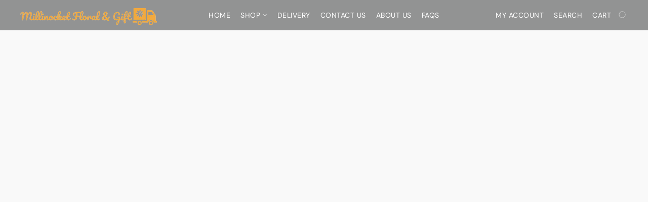

--- FILE ---
content_type: text/html;  charset=utf-8
request_url: https://www.millinocketfloral.com/products/Sympathy-c145562062
body_size: 24167
content:

<!doctype html>
<html id="ecwid_html" lang="en">
<head>
	<meta charset="utf-8">
	<meta name="viewport"
		  content="height=device-height, width=device-width, initial-scale=1.0, maximum-scale=5.0, minimum-scale=1.0, viewport-fit=cover"/>
	<meta name="referrer" content="origin"/>
	<meta name="generator" content="ec-instant-site"/>
	<meta name="chrome" content="nointentdetection">

	

    <title>Sympathy</title><meta property="og:title" content="Sympathy" data-vmid="og:title"><meta property="og:image" content="https://d2j6dbq0eux0bg.cloudfront.net/images/84399343/3464492106.jpg" data-vmid="og:image"><meta property="og:image:secure_url" content="https://d2j6dbq0eux0bg.cloudfront.net/images/84399343/3464492106.jpg" data-vmid="og:image:secure_url"><meta property="twitter:title" content="Sympathy" data-vmid="twitter:title"><meta property="twitter:image" content="https://d2j6dbq0eux0bg.cloudfront.net/images/84399343/3464492106.jpg" data-vmid="twitter:image"><meta property="og:locale" content="en_US" data-vmid="og:locale"><meta property="twitter:card" content="summary_large_image" data-vmid="twitter:card"><meta property="og:type" content="website" data-vmid="og:type"><meta property="og:site_name" content="Millinocket Floral & Gift" data-vmid="og:site_name"><link href="https://www.millinocketfloral.com/products/Sympathy-c145562062" hreflang="x-default" rel="alternate">

<link rel="manifest" href="/manifest.json" />
<meta name="theme-color" content="#FFFFFF" />
<meta http-equiv="x-dns-prefetch-control" content="on">

<link rel="preconnect" href="https://d34ikvsdm2rlij.cloudfront.net/vuega/static/2026/all" crossorigin/>
<link rel="dns-prefetch" href="https://d34ikvsdm2rlij.cloudfront.net/vuega/static/2026/all" crossorigin/>

<link rel="preconnect" href="//images.unsplash.com/" crossorigin/>
<link rel="dns-prefetch" href="//images.unsplash.com/" crossorigin/>

	<link rel="preconnect" href="https://dfvc2y3mjtc8v.cloudfront.net" crossorigin/>
	<link rel="dns-prefetch" href="https://dfvc2y3mjtc8v.cloudfront.net" crossorigin/>
	<link rel="preconnect" href="https://dhgf5mcbrms62.cloudfront.net" crossorigin/>
	<link rel="dns-prefetch" href="https://dhgf5mcbrms62.cloudfront.net" crossorigin/>
	<link rel="preconnect" href="https://d2gt4h1eeousrn.cloudfront.net" crossorigin/>
	<link rel="dns-prefetch" href="https://d2gt4h1eeousrn.cloudfront.net" crossorigin/>

<link rel="preconnect" href="//maps.googleapis.com" crossorigin/>
<link rel="dns-prefetch" href="//maps.googleapis.com" crossorigin/>

<meta property="og:url" content="https://www.millinocketfloral.com/products/Sympathy-c145562062" />
    <style>@layer vuega-reset, base, components, utilities;</style><link rel="stylesheet" type="text/css" href="https://d34ikvsdm2rlij.cloudfront.net/vuega/static/2026/all/website/assets/website-l7ucqb3s.css" /><link rel="stylesheet" type="text/css" href="https://d34ikvsdm2rlij.cloudfront.net/vuega/static/2026/all/website/assets/HeaderTile-kxl9gblf.css" /><link rel="stylesheet" type="text/css" href="https://d34ikvsdm2rlij.cloudfront.net/vuega/static/2026/all/website/assets/style-coivxstf.css" /><link rel="stylesheet" type="text/css" href="https://d34ikvsdm2rlij.cloudfront.net/vuega/static/2026/all/website/assets/FooterTile-juq503vk.css" /><link rel="stylesheet" type="text/css" href="https://d34ikvsdm2rlij.cloudfront.net/vuega/static/2026/all/website/assets/GDPRBannerTile-bz256qld.css" /><link rel="stylesheet" type="text/css" href="https://d34ikvsdm2rlij.cloudfront.net/vuega/static/2026/all/website/assets/DMSansFont-o4t5bl6g.css" /><link rel="stylesheet" type="text/css" href="https://d34ikvsdm2rlij.cloudfront.net/vuega/static/2026/all/website/assets/MontserratFont-4808z44a.css" />

<script>
	var viewportStyleEl = document.createElement('style');
	viewportStyleEl.appendChild(
		document.createTextNode(
			':root {' +
				'--vh: ' + window.innerHeight + ';' +
				'--vw: ' + window.innerWidth + ';' +
			'}'
		)
	);
	document.head.appendChild(viewportStyleEl);
</script>

		<script>
			var removeStaticIntervalId = setInterval(function () {
				if (typeof Ecwid !== "undefined") {
					var staticElement = document.querySelector('#static-html');
					if (staticElement && staticElement.parentNode) {
						staticElement.parentNode.removeChild(staticElement);
					}
					clearInterval(removeStaticIntervalId);
				}
			}, 100);
		</script>

        

		<link rel="canonical" href="https://www.millinocketfloral.com/products/Sympathy-c145562062"/>


    
</head>
<body id="ecwid_body"
	  class="starter-site disable-ecwid-loader">
<!-- Google Tag Manager -->
<!-- Not Configured -->
<!-- End Google Tag Manager -->
<script>
	showStore = true;
</script>
<script>
	window.assetsBaseUrl = "https://d34ikvsdm2rlij.cloudfront.net/vuega/static/2026/all/";
	window.initialState = "{\"context\":{\"previewMode\":false,\"isTemplatePreviewMode\":false,\"isStyleSettingsPreviewMode\":false,\"isStyleSettingsOnboardingPreviewMode\":false,\"ssrRendered\":true,\"fromAdmin\":false,\"bucketUrls\":{\"au-syd\":\"https://dfvc2y3mjtc8v.cloudfront.net\",\"us-vir\":\"https://dhgf5mcbrms62.cloudfront.net\",\"eu-fra\":\"https://d2gt4h1eeousrn.cloudfront.net\"},\"heapScriptUrl\":\"https://d1tqsoh7s4xjz9.cloudfront.net/v2/i.min.js\",\"heapDomain\":\"https://ecomm.events\",\"page\":\"STORE\",\"appJsUrls\":[\"https://api.striderseo.net/millinocket-buttons/ecwid.js\",\"https://js.stripe.com/v3/\",\"https://js.stripe.com/v3/\"],\"appCssUrls\":[],\"appsPublicTokens\":{\"custom-app-84399343-1\":\"public_rWKfkmtiSCwJyvH9LnEZJw36Rm79QfU7\"},\"appsPublicConfigs\":{\"custom-app-84399343-1\":\"{}\"},\"editSiteUrl\":\"https://my.ecwid.com/edit-starter-site?ownerid=84399343&lang=en&from_admin\",\"subscriptionData\":{\"channelId\":\"ecwid\",\"channelType\":\"DIRECT\",\"isPaid\":true,\"isAllowNewCookieBanner\":true,\"maxPageNumber\":10,\"isMultilingualStoreFeatureEnabled\":true,\"isAdvancedDiscountsFeatureAvailable\":true,\"isBasicEcommerceFeatureEnabled\":true,\"siteMode\":\"ECOMMERCE\",\"isRichTextEditorEnabled\":true,\"isTemplateMarketFeatureEnabled\":true,\"isCustomCodeFeatureEnabled\":true,\"isAccessToControlPanel\":true,\"isStorefrontAgeConfirmationFeatureEnabled\":true,\"isAiSectionGenerationFeatureEnabled\":true,\"planName\":\"ECWID_BUSINESS_2023\",\"planPeriod\":\"monthly\",\"isInstantSiteBrandingFooterEnabled\":true,\"isNewSystemSettingsFeatureEnabled\":false,\"isNewSystemSettingsUiFeatureEnabled\":true,\"isShowUpgradeBanner\":false,\"isInstantSiteV2BlogFeatureEnabled\":false},\"isHighPriorityLoadAssigned\":false,\"dataDogRumSettings\":{\"applicationId\":\"c44928be-5327-4643-86ca-bd00b67c66cb\",\"clientToken\":\"pub9dbf33e28dc152b76bde3d2999dfd2a0\",\"site\":\"us5.datadoghq.com\",\"service\":\"vuega-site-prod\",\"env\":\"prod\",\"version\":\"2026-2853-gbe979da98324f6\",\"sessionSampleRate\":0.01,\"defaultPrivacyLevel\":\"mask-user-input\"},\"siteId\":84399343,\"serviceUrl\":\"https://vuega.ecwid.com\",\"clientIp\":\"3.135.191.130\",\"useStorefrontSSR\":false},\"page\":{\"pageList\":[{\"pageId\":\"home\",\"title\":\"Home\",\"urlPath\":\"/\",\"visible\":true,\"visibleHeader\":true,\"visibleFooter\":true,\"indexed\":true,\"tileIds\":[\"global\",\"gdpr-banner\",\"header-fcHJMd\",\"cover-HaXq6F\",\"call-to-action-JFUyLB\",\"products-opd5wX\",\"feature-list-yG9dHg\",\"cover-FGfAVQ\",\"text-gYMQgf\",\"text-3hcwDM\",\"location-BBYesn\",\"footer-MNure7\",\"cover-nCJW4y\"],\"createdTimestamp\":1698755814346},{\"pageId\":\"products\",\"title\":\"Storefront\",\"urlPath\":\"/products\",\"visible\":true,\"visibleHeader\":true,\"visibleFooter\":true,\"indexed\":true,\"tileIds\":[\"product-details\"],\"createdTimestamp\":1698755814357},{\"pageId\":\"category\",\"title\":\"Category\",\"urlPath\":\"/category\",\"visible\":true,\"visibleHeader\":true,\"visibleFooter\":true,\"visibleAnnouncementBar\":true,\"indexed\":true,\"tileIds\":[\"storefront-category\"],\"createdTimestamp\":1760528480792},{\"pageId\":\"product\",\"title\":\"Product\",\"urlPath\":\"/product\",\"visible\":true,\"visibleHeader\":true,\"visibleFooter\":true,\"visibleAnnouncementBar\":true,\"indexed\":true,\"tileIds\":[\"storefront-product\"],\"createdTimestamp\":1760528480923}],\"pageSettings\":{\"tilesVisibility\":{\"visibleAnnouncementBar\":true,\"visibleHeader\":true,\"visibleFooter\":true},\"pageType\":\"STORE\"}},\"base\":{\"playingVideosInWebsite\":[],\"burgerMenuOpened\":false,\"searchPanelOpened\":false,\"visibleTranslationLanguages\":[\"en\"],\"sideBarType\":\"\",\"isFullPreviewEnabled\":false,\"menuOpenIds\":{},\"menuOpenRequestedByTile\":{}},\"translation\":{\"websiteTranslations\":{\"Block.FeaturedProduct.Blank.title\":\"Product Name\",\"Language.id\":\"Indonesian\",\"ADA.Favorites\":\"Go to your Favorites\",\"Block.EmbedCustomCode.Blank.placeholder\":\"Changes appear when the site is published\",\"Language.tr_iso\":\"TR\",\"Language.zh_CN\":\"Chinese (Simplified)\",\"Footer.CookieSettings\":\"Cookie settings\",\"SocialIcon.apple_music.title\":\"Apple Music\",\"Language.hu\":\"Hungarian\",\"Dialog.TrackingConsent.AcceptAll.button\":\"Accept All Cookies\",\"Language.hr\":\"Croatian\",\"Language.zh_TW\":\"Chinese (Traditional)\",\"Block.Video.Content.VideoUploaded.Title.ADA.context\":\"Displayable title of this video is {title}\",\"Language.hy\":\"Armenian\",\"SocialIcon.linkedin.title\":\"LinkedIn\",\"Language.cs_iso\":\"CS\",\"Footer.CookieSettings.ADA.context\":\"Open advanced cookie settings in a new tab\",\"Footer.PoweredByLightspeed\":\"Powered by Lightspeed\",\"SocialIcon.twitter.title\":\"X (former Twitter)\",\"Footer.CookieSettings.Analytics\":\"Allow analytics and essential cookies\",\"Footer.ReportAbuse\":\"Report abuse\",\"Block.Video.Content.VideoUpload.Blank.placeholder\":\"Your video will appear here\",\"Dialog.TrackingConsent.description_vol2\":\"We use cookies and similar technologies to remember your preferences, measure effectiveness of our campaigns, and analyze depersonalized data to improve performance of our site. By choosing “Accept”, you consent to the use of all the cookies. To set up your cookie preferences, click “Cookie Settings”. You can change your cookie preferences anytime in My Account → Cookie consent or at the bottom of the site.\",\"NavigationMenu.Account\":\"My account\",\"SocialIcon.instagram.title\":\"Instagram\",\"SEO.StoreTitle\":\"Products\",\"Location.GetDirections.action\":\"Get directions\",\"Language.ca_iso\":\"CA\",\"Pricing.NameYourPrice\":\"Free or your own price\",\"Dialog.TrackingConsent.Settings.Selected.button\":\"Allow Selected\",\"ContactForm.EmailField.error_invalid\":\"Invalid email address format\",\"Block.CategoryCollection.Blank.placeholder\":\"Your category will be shown here\",\"ContactForm.Submit.error\":\"Couldn’t send the message. Please try again later.\",\"Language.fi_iso\":\"FI\",\"Language.is\":\"Icelandic\",\"Language.zh_CN_iso\":\"ZH (CN)\",\"ProductDetails.badge.preorder\":\"Pre-order\",\"Language.it\":\"Italian\",\"Language.no_iso\":\"NO\",\"Language.zh\":\"Chinese (Simplified)\",\"Language.de_CH_iso\":\"DE (CH)\",\"Block.ContactInfo.Email.button\":\"Email us\",\"CommonLabel.NextTab.Icon.ADA.context\":\"Switch to the tab {count} of {countAll}\",\"CommonLabel.PrevSlideArrow.Button.ADA.context\":\"Go to the next slide\",\"Header.Menu.Close.action\":\"Close\",\"Language.ja\":\"Japanese\",\"OutOfStock.label\":\"Out of stock\",\"Common.FreeShipping.text\":\"Free\",\"ADA.Search.duplicate\":\"Search the website\",\"Dialog.TrackingConsent.Settings.OnlyEssential.button\":\"Allow Only Essential\",\"Language.he_iso\":\"HE\",\"Language.gl\":\"Galician\",\"Language.es_iso\":\"ES\",\"Language.fr\":\"French\",\"Footer.PoweredBy.wl_safe\":\"Powered by {brand}\",\"ADA.Menu.Mobile\":\"Website menu\",\"Block.FeaturedProduct.DemoContent.Price\":\"199.99\",\"CommonLabel.SkipToMainContent.Button.ADA.context\":\"Skip to main content\",\"Mail.AbuseReport.body\":\"SID {storeId}, {storeUrl}\",\"ADA.Cart\":\"Go to your shopping cart\",\"Language.mn_iso\":\"MN\",\"ShowAllProducts.Button\":\"Show All Products\",\"ContactsWidget.OpenMessenger.Browser.button\":\"Open in browser\",\"Dialog.TrackingConsent.description.duplicate\":\"We use cookies and similar technologies to remember your preferences and keep you logged in (“essential“ cookies); to measure effectiveness of our campaigns and analyze depersonalized data to improve performance of our site (“non-essential“ cookies). By choosing \\\"Accept only essential cookies\\\", you consent to the use of only the technically necessary essential cookies. By choosing “Accept all cookies”, you consent to the use of all the cookies. You can change your cookie preferences anytime by clicking “Cookie consent” at the bottom of the site. \",\"Language.mr_iso\":\"MR\",\"Language.he\":\"Hebrew\",\"Language.lt_iso\":\"LT\",\"Language.nl_iso\":\"NL\",\"Language.ro_iso\":\"RO\",\"SoldOut.label\":\"Sold out\",\"Footer.PoweredBy.ADA.context\":\"Open info about the website builder in a new tab\",\"EmptyState.RootCategories.title\":\"Your root categories will be shown here\",\"ProductDetails.Preorder.button\":\"Pre-Order\",\"Language.id_iso\":\"ID\",\"NavigationMenu.ProductSearch\":\"Search products\",\"Legal.IncludedTaxList\":\"Price incl.\",\"Block.CategoryCollection.ProductNumber.Many\":\"{productCount} products\",\"Block.ContactInfo.WhatsApp.button\":\"Chat on WhatsApp\",\"Location.Map.NoCookieConsent.action\":\"Accept Cookies\",\"Dialog.TrackingConsent.ViewPolicy.ADA.context\":\"Learn more about the privacy policy in a new tab\",\"SocialIcon.facebook.title\":\"Facebook\",\"Block.Video.VideoUpload.Preview\":\"Your Video\",\"ADA.Search\":\"Search the website\",\"Language.mn\":\"Mongolian\",\"Language.mk\":\"Macedonian\",\"SocialIcon.viber.title\":\"Viber\",\"Language.lv_iso\":\"LV\",\"CommonLabel.NextSlideArrow.Button.ADA.context\":\"Go to the next slide\",\"SocialIcon.line.title\":\"Line\",\"Language.mr\":\"Marathi\",\"Language.ko_iso\":\"KO\",\"Language.gl_iso\":\"GL\",\"Language.fil_iso\":\"FIL\",\"Language.ms\":\"Malay\",\"Language.ru_iso\":\"RU\",\"Block.CategoryProducts.WebSiteContent.Price\":\"Available:\",\"Dialog.TrackingConsent.title\":\"Privacy notice\",\"Language.lv\":\"Latvian\",\"Language.th_iso\":\"TH\",\"NavigationMenu.More\":\"More…\",\"ADA.Search.placeholder\":\"Enter what you’re looking for here\",\"Block.FeaturedProduct.Blank.placeholder\":\"Your product will be shown here\",\"Dialog.Showroom.TrackingConsent.Settings.Analytics.description\":\"Consent for cookies used for analytics, such as Google Analytics and internal website statistics.\",\"Language.de_iso\":\"DE\",\"Dialog.TrackingConsent.AcceptEssential.button\":\"Accept Only Essential Cookies\",\"ProductList.lowest_price_days_few\":\"Lowest price in {count} days: {price}\",\"SocialIcon.wechat.title\":\"WeChat\",\"Footer.CookieSettings.accept\":\"Allow all cookies\",\"Language.is_iso\":\"IS\",\"SocialIcon.threads.title\":\"Threads\",\"SocialIcon.whatsapp.title\":\"WhatsApp\",\"Language.el_iso\":\"EL\",\"Legal.TaxExemptBusiness.DE\":\"VAT is not charged (small business owner § 19 UStG)\",\"ProductList.lowest_price_days_other\":\"Lowest price in {count} days: {price}\",\"Language.no\":\"Norwegian\",\"NavigationMenu.Cart\":\"Shopping cart\",\"CustomerReviews.Image.Close.Button.ADA.context\":\"Close a customer review image\",\"Language.nl\":\"Dutch\",\"Block.LogoGallery.Content.Blank.placeholder\":\"Your logo will appear here\",\"Language.ar_iso\":\"AR\",\"ADA.Cart.duplicate\":\"Go to your shopping cart\",\"Language.eu_iso\":\"EU\",\"Language.fr_CA\":\"French (Canada)\",\"Language.sl_iso\":\"SL\",\"ProductList.lowest_price_days_many\":\"Lowest price in {count} days: {price}\",\"Header.Brands.PopularBrands\":\"Popular brands\",\"ViewProduct.Showroom.button\":\"View Product\",\"CatalogPage.CompositeProduct.Savings.ribbon\":\"Save {discount}% on bundle\",\"Language.pt_iso\":\"PT\",\"Block.FeaturedProduct.Blank.description\":\"Describe what makes your product special. Focus on the essentials, and let an accent photo tell the details.\",\"Language.be_iso\":\"BE\",\"Language.ja_iso\":\"JA\",\"Language.ko\":\"Korean\",\"Language.da_iso\":\"DA\",\"ADA.Mail.Showroom\":\"Contact the business by email\",\"ProductDetails.Ribbon.sample\":\"Sample Product\",\"Header.Cart\":\"Cart\",\"Mail.AbuseReport.Showroom.subject\":\"Complaint against website: ID {storeId}\",\"Block.HiddenSection.label\":\"Hidden section\",\"SocialIcon.spotify.title\":\"Spotify\",\"Language.pt_BR\":\"Portuguese (Brazilian)\",\"Dialog.TrackingConsent.description_new\":\"We use cookies and similar technologies to remember your preferences and keep you logged in (“essential” cookies); to measure effectiveness of our campaigns and analyze depersonalized data to improve performance of our site (“non-essential” cookies). By choosing “Accept All Cookies”, you consent to the use of all the cookies. To set up your cookie preferences, click “Cookie Settings”. You can change your cookie preferences anytime in My Account → Cookie consent or at the bottom of the site.\",\"Language.et_iso\":\"ET\",\"SitePreviewBanner.title\":\"Your site preview\",\"ContactsWidget.OpenMessenger.Mobile.button\":\"Open mobile app\",\"Dialog.TrackingConsent.Settings.Essential.description\":\"Mandatory website cookies, such as security cookies. Consent for essential cookies cannot be revoked.\",\"ADA.Search.placeholder.duplicate\":\"Enter what you’re looking for here\",\"Language.ka\":\"Georgian\",\"CommonLabels.Decline.button\":\"Decline\",\"SocialIcon.twitch.title\":\"Twitch\",\"Block.CategoryProducts.Ribbon.Product.placeholder\":\"Ribbon\",\"ADA.Account\":\"Go to your account\",\"Block.ContactInfo.Phone.button\":\"Call us\",\"CategoryProducts.Slider.FirstDash.ADA.context\":\"Go to the start of the product list\",\"CommonLabels.Accept.button\":\"Accept\",\"Language.lt\":\"Lithuanian\",\"Language.hr_iso\":\"HR\",\"Legal.ShippingCostTerms\":\"Shipping costs\",\"Legal.ShippingExclusivePrice\":\"Excl. Shipping\",\"Location.Map.Shown.ADA.context\":\"Map with a location pin\",\"Block.ContactInfo.Facebook.button\":\"Chat on Facebook\",\"Language.sq_iso\":\"SQ\",\"Legal.TaxExemptBusiness.AT\":\"VAT is not charged (small business owner § 6 UStG)\",\"ADA.Phone.Showroom\":\"Call the business’ phone number\",\"Dialog.TrackingConsent.AboutUs.action\":\"Learn more about us\",\"Header.Phone\":\"Phone\",\"Common.ExcludingShipping.text\":\"Excl.\",\"Dialog.TrackingConsent.AboutUs.ADA.context\":\"Learn more about the store in a new tab\",\"SocialIcon.youtube.title\":\"YouTube\",\"ADA.Mail.duplicate\":\"Compose an email to the store\",\"AgeConfirmation.DefaultText.description\":\"To browse this website, you need to confirm that you have reached legal age.\",\"Footer.CookieSettings.Personalization\":\"Allow personalization and essential cookies\",\"Language.zh_iso\":\"ZH\",\"ContactForm.Submit.success\":\"Your message has been sent\",\"Location.Map.NoCookieConsent.description\":\"To view the map, you need to consent to the use of cookies\",\"Header.Search.placeholder\":\"Search\",\"Language.sk_iso\":\"SK\",\"Mail.AbuseReport.Showroom.body\":\"ID {storeId}, {storeUrl}\",\"Test_ECWID_117315\":\"Test_ECWID_117315\",\"Block.ContactInfo.Viber.button\":\"Chat on Viber\",\"Dialog.TrackingConsent.Settings.Accept.button\":\"Accept\",\"Dialog.TrackingConsent.Settings.Personalization.description\":\"Consent for cookies that remember settings to improve visitor experience. For example, an indication that you dismissed a popup.\",\"AgeConfirmation.DefaultText.Confirm.button\":\"I am over 21\",\"Location.Map.NoCookieConsent\":\"Google Maps uses cookies to load interactive maps and remember your preferences. To view the map, you need to consent to the use of cookies.\",\"Location.Map.NoCookieConsent.more_info\":\"More info about using cookies:\",\"SocialIcon.messenger.title\":\"Facebook Messenger\",\"Header.Menu\":\"Menu\",\"SocialIcon.vkontakte.title\":\"VK\",\"Language.de_CH\":\"German (Switzerland)\",\"Language.ro\":\"Romanian\",\"Dialog.TrackingConsent.description\":\"We use cookies and similar technologies to remember your preferences and keep you logged in (“essential” cookies); to measure effectiveness of our campaigns and analyze depersonalized data to improve performance of our site (“non-essential” cookies). By choosing “Accept only essential cookies”, you consent to the use of only the technically necessary essential cookies. By choosing “Accept all cookies”, you consent to the use of all the cookies. You can change your cookie preferences anytime by clicking “Cookie settings” at the bottom of the site.\",\"Mail.AbuseReport.subject\":\"Complaint against store: SID {storeId}\",\"Block.ContactInfo.Telegram.button\":\"Chat on Telegram\",\"Language.bg\":\"Bulgarian\",\"Footer.Language\":\"Language:\",\"Language.be\":\"Belarusian\",\"Language.ru\":\"Russian\",\"Block.ContactInfo.WeChat.button\":\"Chat on WeChat\",\"Language.sv_iso\":\"SV\",\"Language.ms_iso\":\"MS\",\"Language.ar\":\"Arabic\",\"AgeConfirmation.DefaultText.title\":\"Are you over 21 years old?\",\"ADA.GoogleMap.duplicate\":\"Location on Google Maps\",\"ContactForm.PhoneField.error_invalid\":\"Invalid phone number format\",\"Language.fr_iso\":\"FR\",\"Location.Map.Background.ADA.context\":\"Here will be the map when cookies are accepted\",\"SocialIcon.snapchat.title\":\"Snapchat\",\"Subscriptions.SubscribeAndSave.ribbon\":\"Subscribe & Save {discount}%\",\"Footer.EcwidByLightspeed\":\"Ecwid by Lightspeed\",\"Block.ContactInfo.Line.button\":\"Chat on Line\",\"ContactForm.Submit.in_progress\":\"Sending\",\"Dialog.TrackingConsent.Settings.Personalization\":\"Personalization\",\"Language.uk_iso\":\"UA\",\"Block.Video.Content.VideoUpload.SupportedPlatforms.placeholder\":\"Supported platforms\",\"Dialog.TrackingConsent.Settings.Analytics.description\":\"Consent for cookies used for analytics, such as Google Analytics and internal store statistics.\",\"SocialIcon.telegram.title\":\"Telegram\",\"BuyNow.button\":\"Buy Now\",\"Language.zh_TW_iso\":\"ZH (TW)\",\"CustomerReviews.ReadMore.button\":\"Read More\",\"CatalogPage.CompositeProduct.ribbon\":\"Bundle of {count}\",\"Header.Email\":\"Email\",\"Language.it_iso\":\"IT\",\"Language.pl\":\"Polish\",\"Language.sr_iso\":\"SR\",\"Header.Account\":\"My account\",\"ADA.Phone\":\"Call the store’s phone number\",\"CustomerReviews.Image.Open.Button.ADA.context\":\"Open a customer review image in a new tab\",\"EmptyState.FeaturedProducts.title\":\"Your featured products will be shown here\",\"Header.Search\":\"Search\",\"Language.es_419\":\"Spanish (Latin America)\",\"MobileView.Preview.Section.title\":\"Section:\",\"Language.pt\":\"Portuguese\",\"Notice.TrackingConsent.CookieSettings.ADA.context\":\"Open advanced cookie settings\",\"Cover.NextTab.Icon.ADA.context\":\"Scroll to the next section\",\"FooterHeader.SiteLanguage.Dropdown.ADA.context\":\"Change website language\",\"ContactForm.RequiredField.error\":\"This field should not be empty\",\"CommonLabel.NextSlideMarker.Button.ADA.context\":\"Go to the slide {count} of {countAll}\",\"EmptyState.RootCategories.Cards.placeholder\":\"Category name\",\"Language.vi_iso\":\"VI\",\"Dialog.TrackingConsent.Settings.button\":\"Cookie Settings\",\"Language.ka_iso\":\"KA\",\"Location.Map.NoCookieConsent.title\":\"Google Maps uses cookies to load interactive maps and remember your preferences.\",\"Language.es_419_iso\":\"ES (LA)\",\"Language.mk_iso\":\"MK\",\"CategoryProducts.Slider.ThirdDash.ADA.context\":\"Go to the end of the product list\",\"NavigationMenu.AllCategories\":\"All categories\",\"Language.en\":\"English\",\"Language.el\":\"Greek\",\"AgeConfirmation.DefaultText.Deny.button\":\"I am under 21\",\"Language.fr_CA_iso\":\"FR (CA)\",\"Language.fil\":\"Filipino\",\"Language.uk\":\"Ukrainian\",\"Dialog.TrackingConsent.Settings.Essential\":\"Essential (always allowed)\",\"Language.cy_iso\":\"CY\",\"Common.ShippingCosts.link\":\"shipping\",\"Language.fa\":\"Persian\",\"Language.hu_iso\":\"HU\",\"ProductList.lowest_price_days_one\":\"Lowest price in {count} day: {price}\",\"Language.fa_iso\":\"FA\",\"Language.fi\":\"Finnish\",\"OnSale.label\":\"On sale\",\"ADA.Mail\":\"Compose an email to the store\",\"SkipToMainContent.Button\":\"Skip to main content\",\"Language.pl_iso\":\"PL\",\"SitePreviewBanner.Edit.button\":\"Edit Site\",\"Language.eu\":\"Basque\",\"Block.Video.Content.VideoUploaded.Author.Button.ADA.context\":\"Displayable author of this video is {name}\",\"Language.es\":\"Spanish\",\"SocialIcon.discord.title\":\"Discord\",\"ContactForm.RequiredField.label\":\"Required field\",\"Header.ViewAll\":\"View all\",\"Language.et\":\"Estonian\",\"Block.CategoryCollection.ProductNumber.plural\":\"Products: {number}\",\"Block.ContactInfo.iMessage.button\":\"Send iMessage\",\"Dialog.TrackingConsent.ViewPolicy.action\":\"Learn more in our Privacy Policy\",\"Footer.Catalog.ViewAll.button\":\"View All\",\"Language.en_iso\":\"EN\",\"Language.vi\":\"Vietnamese\",\"SocialIcon.yelp.title\":\"Yelp!\",\"Footer.CookieSettings.decline\":\"Don’t allow cookies. Only essential cookies will be used\",\"Subscriptions.FirstPayment\":\"First payment: {amount}\",\"Block.Video.Content.VideoUploaded.Play.Button.ADA.context\":\"Play the video\",\"Block.Video.VideoUpload.Preview2\":\"Video #2\",\"Block.Video.VideoUpload.Preview3\":\"Video #3\",\"Footer.PoweredBy\":\"Made with\",\"Block.Video.VideoUpload.Preview4\":\"Video #4\",\"Language.ca\":\"Catalan\",\"Language.sq\":\"Albanian\",\"Language.sr\":\"Serbian\",\"CustomerReviews.StarRating.ADA.context\":\"Star rating by the customer is {count} of {countAll}\",\"ProductDetails.CompositeProduct.ribbon\":\"Bundle of {count}\",\"Language.sv\":\"Swedish\",\"ADA.Phone.duplicate\":\"Call the store’s phone number\",\"Block.CategoryProducts.Blank.Product.placeholder\":\"Your product will be shown here\",\"ProductList.lowest_price_days_two\":\"Lowest price in {count} days: {price}\",\"Header.Favorites\":\"Favorites\",\"Dialog.TrackingConsent.Settings.Analytics\":\"Analytics\",\"Language.hy_iso\":\"HY\",\"SocialIcon.tiktok.title\":\"TikTok\",\"Language.sk\":\"Slovak\",\"Language.sl\":\"Slovenian\",\"ADA.GoogleMap\":\"Location on Google Maps\",\"CategoryProducts.Slider.SecondDash.ADA.context\":\"Go to the middle of the product list\",\"Block.Video.VideoUpload.Preview1\":\"Video #1\",\"Language.bg_iso\":\"BG\",\"EmptyState.FeaturedProducts.Cards.placeholder\":\"Product name\",\"Dialog.Showroom.TrackingConsent.AboutUs.ADA.context\":\"Learn more about the website in a new tab\",\"Language.da\":\"Danish\",\"Language.de\":\"German\",\"Language.tr\":\"Turkish\",\"Dialog.TrackingConsent.Settings.Decline.button\":\"Decline\",\"Footer.ReportAbuse.ADA.context\":\"Report abuse in a new tab\",\"ProductList.lowest_price\":\"Lowest price in 30 days: {price}\",\"ProductDetails.SKU\":\"SKU: {Identifier}\",\"Block.ContactInfo.BusinessLocation.button\":\"View business location\",\"Block.CategoryCollection.ProductNumber.One\":\"1 product\",\"Language.cs\":\"Czech\",\"SocialIcon.pinterest.title\":\"Pinterest\",\"Language.pt_BR_iso\":\"PT (BR)\",\"Language.th\":\"Thai\",\"Block.ContactInfo.Instagram.button\":\"Chat on Instagram\",\"Language.cy\":\"Welsh\"},\"languageTranslations\":{\"en\":{\"Language.en\":\"English\"}}},\"profile\":{\"profile\":{\"storeId\":84399343,\"locale\":\"en\",\"storeName\":\"Millinocket Floral & Gift\",\"tracking\":{\"googleUniversalAnalyticsId\":\"G-CFZLFFD7P3\",\"heapEnabled\":true},\"countryCode\":\"US\",\"storeClosed\":false,\"storeSuspended\":false,\"hideSitePublishedModal\":false,\"isTemplateSite\":false,\"siteUrl\":\"https://www.millinocketfloral.com\",\"hideEcwidLinks\":false,\"enabledLanguages\":[\"en\"],\"enableIps\":[\"\"],\"latestPublishTimestamp\":1767708306,\"createdTimestamp\":1675918508,\"previewTemplateInsideEditor\":true,\"editorLightModeEnabled\":true,\"featureFlags\":{\"isPagesEnabled\":true,\"siteMode\":\"ECOMMERCE\",\"siteDisplayCondition\":\"DEFAULT\",\"isBasicEcommerceEnabled\":true,\"isNewSystemSettingsEnabled\":false,\"isNewSystemSettingsUIEnabled\":true,\"isNewSystemSettingsOnboardingUIEnabled\":false,\"isRichTextEditorEnabled\":true,\"isTemplateMarketFeatureEnabled\":true,\"isCustomCodeFeatureEnabled\":true,\"instantSiteSectionFeedbackUrl\":\"\",\"isMenuItemBrandsDropdownEnabled\":true,\"isStorefrontAgeConfirmationFeatureEnabled\":true,\"isStorefrontCustomizationEnabled\":true,\"isInstantSiteBrandingFooterEnabled\":true,\"isTextsAiGenEnabledForTextTile\":false,\"isTextsAiGenEnabledForImageTextTile\":false,\"isTextsAiGenEnabledForCoverTile\":false,\"isShowUpgradeBanner\":false,\"isInstantSiteV2BlogFeatureEnabled\":false,\"isAiAssistantEnabled\":false},\"isDraftChanged\":false}},\"tile\":{\"tileList\":[{\"content\":{\"logo\":{\"type\":\"IMAGE\",\"text\":\"Your Company Name\",\"image\":{\"bucket\":\"us-vir\",\"borderInfo\":{\"homogeneity\":true,\"color\":{\"r\":0,\"g\":0,\"b\":0,\"a\":0}},\"set\":{\"webp-600x600\":{\"url\":\"84399343/header-fcHJMd/OV1JvSh-600x600.webp\",\"width\":500,\"height\":74},\"cropped-default-100x200\":{\"url\":\"84399343/header-fcHJMd/OV1JvSh-100x200.png\",\"width\":37,\"height\":74},\"default-200x200\":{\"url\":\"84399343/header-fcHJMd/OV1JvSh-200x200.png\",\"width\":500,\"height\":74},\"default-600x600\":{\"url\":\"84399343/header-fcHJMd/OV1JvSh-600x600.png\",\"width\":500,\"height\":74},\"cropped-default-1000x2000\":{\"url\":\"84399343/header-fcHJMd/OV1JvSh-1000x2000.png\",\"width\":37,\"height\":74},\"cropped-webp-100x200\":{\"url\":\"84399343/header-fcHJMd/OV1JvSh-100x200.webp\",\"width\":37,\"height\":74},\"webp-200x200\":{\"url\":\"84399343/header-fcHJMd/OV1JvSh-200x200.webp\",\"width\":500,\"height\":74},\"cropped-webp-500x1000\":{\"url\":\"84399343/header-fcHJMd/OV1JvSh-500x1000.webp\",\"width\":37,\"height\":74},\"default-1200x1200\":{\"url\":\"84399343/header-fcHJMd/OV1JvSh-1200x1200.png\",\"width\":500,\"height\":74},\"cropped-default-500x1000\":{\"url\":\"84399343/header-fcHJMd/OV1JvSh-500x1000.png\",\"width\":37,\"height\":74},\"webp-2000x2000\":{\"url\":\"84399343/header-fcHJMd/OV1JvSh-2000x2000.webp\",\"width\":500,\"height\":74},\"default-2000x2000\":{\"url\":\"84399343/header-fcHJMd/OV1JvSh-2000x2000.png\",\"width\":500,\"height\":74},\"webp-1200x1200\":{\"url\":\"84399343/header-fcHJMd/OV1JvSh-1200x1200.webp\",\"width\":500,\"height\":74},\"cropped-webp-1000x2000\":{\"url\":\"84399343/header-fcHJMd/OV1JvSh-1000x2000.webp\",\"width\":37,\"height\":74}}}},\"menu\":{\"items\":[{\"id\":\"nyMif\",\"title\":\"Home\",\"type\":\"HYPER_LINK\"},{\"id\":\"h0002\",\"title\":\"Shop\",\"type\":\"GO_TO_STORE\",\"tileIdForScroll\":\"products-opd5wX\",\"showStoreCategories\":true},{\"id\":\"uH9CU\",\"title\":\"Delivery\",\"type\":\"SCROLL_TO_TILE\",\"tileIdForScroll\":\"text-3hcwDM\"},{\"id\":\"h0004\",\"title\":\"Contact Us\",\"type\":\"SCROLL_TO_TILE\",\"tileIdForScroll\":\"location-BBYesn\"},{\"id\":\"q970c\",\"title\":\"About Us\",\"type\":\"SCROLL_TO_TILE\",\"tileIdForScroll\":\"text-gYMQgf\"},{\"id\":\"IQrG_\",\"title\":\"Faqs\",\"type\":\"SCROLL_TO_TILE\",\"tileIdForScroll\":\"feature-list-yG9dHg\"}]},\"contactInfo\":{\"phone\":\"(207) 723-9016\",\"email\":\"millinocketfloral@gwi.net\"},\"actionLink\":{\"type\":\"HYPER_LINK\"},\"socialProfiles\":{\"list\":[]}},\"design\":{\"layout\":\"LEFT_LOGO_TEXT\",\"logo\":{\"bold\":true,\"italic\":false,\"color\":{\"raw\":\"#FFFFFF\",\"hex\":\"#FFFFFF\",\"hsl\":{\"h\":210,\"s\":0,\"l\":1,\"a\":1},\"rgba\":{\"r\":255,\"g\":255,\"b\":255,\"a\":1}},\"spacing\":0,\"capitalization\":\"none\",\"frame\":{\"visible\":false,\"width\":2},\"visible\":true},\"menu\":{\"font\":\"prata\",\"bold\":false,\"italic\":false,\"color\":{\"raw\":\"8CC0CE\",\"hex\":\"#8cc0ceff\",\"hsl\":{\"h\":192.72727272727272,\"s\":0.40243902439024387,\"l\":0.6784313725490196,\"a\":1},\"rgba\":{\"r\":140,\"g\":192,\"b\":206,\"a\":1},\"auto\":false},\"visible\":true},\"phone\":{\"color\":{\"raw\":\"#d6d6d6\",\"hex\":\"#d6d6d6ff\",\"hsl\":{\"h\":0,\"s\":0,\"l\":0.843137,\"a\":1},\"rgba\":{\"r\":214,\"g\":214,\"b\":214,\"a\":1}}},\"email\":{\"color\":{\"raw\":\"#d6d6d6\",\"hex\":\"#d6d6d6ff\",\"hsl\":{\"h\":0,\"s\":0,\"l\":0.843137,\"a\":1},\"rgba\":{\"r\":214,\"g\":214,\"b\":214,\"a\":1}}},\"search\":{\"color\":{\"raw\":\"#E7FF14\",\"hex\":\"#e7ff14ff\",\"hsl\":{\"h\":66.1276595744681,\"s\":1,\"l\":0.5392156862745098,\"a\":1},\"rgba\":{\"r\":231,\"g\":255,\"b\":20,\"a\":1},\"auto\":false},\"visible\":false},\"cart\":{\"color\":{\"raw\":\"8CC0CE\",\"hex\":\"#8cc0ceff\",\"hsl\":{\"h\":192.72727272727272,\"s\":0.40243902439024387,\"l\":0.6784313725490196,\"a\":1},\"rgba\":{\"r\":140,\"g\":192,\"b\":206,\"a\":1},\"auto\":false},\"visible\":true},\"general\":{\"background\":{\"type\":\"solid\",\"solid\":{\"color\":{\"raw\":\"FEF6EE\",\"hex\":\"#fef6eeff\",\"hsl\":{\"h\":30,\"s\":0.8888888888888893,\"l\":0.9647058823529412,\"a\":1},\"rgba\":{\"r\":254,\"g\":246,\"b\":238,\"a\":1},\"auto\":false}},\"gradient\":{\"fromColor\":\"global.color.background\",\"toColor\":\"global.color.background\"}}},\"panelBackground\":{\"type\":\"solid\",\"solid\":{\"color\":{\"raw\":\"#929393\",\"hex\":\"#929393ff\",\"hsl\":{\"h\":180,\"s\":0.0046082949308755596,\"l\":0.5745098039215686,\"a\":1},\"rgba\":{\"r\":146,\"g\":147,\"b\":147,\"a\":1},\"auto\":false}}},\"menuAndIcons\":{\"color\":{\"raw\":\"#FFFFFF\",\"hex\":\"#FFFFFF\",\"hsl\":{\"h\":210,\"s\":0,\"l\":1,\"a\":1},\"rgba\":{\"r\":255,\"g\":255,\"b\":255,\"a\":1}},\"visibilityTogglers\":{\"account\":true,\"search\":true,\"cart\":true,\"menu\":true}},\"sanitizeHash\":\"3da93bb1748516b0d6fb3da115c82cee\"},\"externalContent\":{\"storeData\":{\"categories\":[{\"id\":145562046,\"name\":\"Valentines Day\",\"productsCount\":0,\"url\":\"https://www.millinocketfloral.com/products/Valentines-Day-c145562046\",\"enabled\":true},{\"id\":145562047,\"name\":\"Congratulations\",\"productsCount\":0,\"url\":\"https://www.millinocketfloral.com/products/Congratulations-c145562047\",\"enabled\":true},{\"id\":145562048,\"name\":\"Summer\",\"productsCount\":0,\"url\":\"https://www.millinocketfloral.com/products/Summer-c145562048\",\"enabled\":true},{\"id\":145562049,\"name\":\"Birthday\",\"productsCount\":0,\"url\":\"https://www.millinocketfloral.com/products/Birthday-c145562049\",\"enabled\":true},{\"id\":145562050,\"name\":\"Thank You\",\"productsCount\":0,\"url\":\"https://www.millinocketfloral.com/products/Thank-You-c145562050\",\"enabled\":true},{\"id\":145562051,\"name\":\"Get Well\",\"productsCount\":0,\"url\":\"https://www.millinocketfloral.com/products/Get-Well-c145562051\",\"enabled\":true},{\"id\":145562052,\"name\":\"Fall\",\"productsCount\":0,\"url\":\"https://www.millinocketfloral.com/products/Fall-c145562052\",\"enabled\":true},{\"id\":145562053,\"name\":\"Everyday\",\"productsCount\":0,\"url\":\"https://www.millinocketfloral.com/products/Everyday-c145562053\",\"enabled\":true},{\"id\":145562054,\"name\":\"Anniversary\",\"productsCount\":0,\"url\":\"https://www.millinocketfloral.com/products/Anniversary-c145562054\",\"enabled\":true},{\"id\":145562056,\"name\":\"Spring\",\"productsCount\":0,\"url\":\"https://www.millinocketfloral.com/products/Spring-c145562056\",\"enabled\":true},{\"id\":145562057,\"name\":\"Thanksgiving\",\"productsCount\":0,\"url\":\"https://www.millinocketfloral.com/products/Thanksgiving-c145562057\",\"enabled\":true},{\"id\":145562058,\"name\":\"Christmas\",\"productsCount\":0,\"url\":\"https://www.millinocketfloral.com/products/Christmas-c145562058\",\"enabled\":true},{\"id\":145562059,\"name\":\"Mothers Day\",\"productsCount\":0,\"url\":\"https://www.millinocketfloral.com/products/Mothers-Day-c145562059\",\"enabled\":true},{\"id\":145562062,\"name\":\"Sympathy\",\"productsCount\":0,\"url\":\"https://www.millinocketfloral.com/products/Sympathy-c145562062\",\"enabled\":true},{\"id\":145562063,\"name\":\"Funeral\",\"productsCount\":0,\"url\":\"https://www.millinocketfloral.com/products/Funeral-c145562063\",\"enabled\":true},{\"id\":145562064,\"name\":\"Wedding\",\"productsCount\":0,\"url\":\"https://www.millinocketfloral.com/products/Wedding-c145562064\",\"enabled\":true},{\"id\":145562065,\"name\":\"Thinking of You\",\"productsCount\":0,\"url\":\"https://www.millinocketfloral.com/products/Thinking-of-You-c145562065\",\"enabled\":true},{\"id\":160804523,\"name\":\"Gifts\",\"productsCount\":0,\"url\":\"https://www.millinocketfloral.com/products/Gifts-c160804523\",\"enabled\":true}],\"products\":[]},\"categoryTree\":[]},\"hasChanges\":false,\"id\":\"header-fcHJMd\",\"order\":3,\"role\":\"BLOCK\",\"sourceId\":\"demo_default_header\",\"tileName\":\"Header & Menu\",\"type\":\"HEADER\",\"visibility\":true},{\"design\":{},\"externalContent\":{\"legalLinks\":[]},\"hasChanges\":false,\"id\":\"gdpr-banner\",\"order\":2,\"role\":\"NOTICE\",\"type\":\"GDPR_BANNER\",\"visibility\":true},{\"content\":{},\"defaults\":{\"layout\":\"DEFAULT\",\"imageSize\":{\"value\":\"LARGE\"},\"imageAspectRatio\":{\"value\":\"PORTRAIT_0667\"},\"productFiltersVisibleOnCatalogPages\":{\"value\":\"false\"},\"productFiltersPositionOnCatalogPages\":{\"value\":\"RIGHT\"},\"productFiltersOpenedByDefaultOnCategoryPage\":{\"enabled\":false},\"productFiltersOrientationPosition\":{\"value\":\"VERTICAL\"},\"showSortViewAsOptions\":{\"enabled\":true},\"enableCatalogOnOnePage\":{\"value\":\"false\"},\"productCardLayout\":{\"value\":\"CENTER\"},\"productCardSpacingType\":{\"value\":\"WIDE\"},\"productTitleBehavior\":{\"value\":\"SHOW\"},\"productSubtitleBehavior\":{\"value\":\"SHOW\"},\"productPriceBehavior\":{\"value\":\"SHOW\"},\"productListSwatchesProductOptionBehavior\":{\"value\":\"HIDE\"},\"productSkuBehavior\":{\"value\":\"HIDE\"},\"productBuyButtonBehavior\":{\"value\":\"HIDE\"},\"productRatingSectionBehavior\":{\"value\":\"SHOW\"},\"productRatingViewBehavior\":{\"value\":\"5_STARS_VIEW\"},\"showProductRatingAvg\":{\"enabled\":true},\"showProductTotalNumberOfReview\":{\"enabled\":true},\"showProductFrame\":{\"enabled\":false},\"showProductImages\":{\"enabled\":true},\"showAdditionalImageOnHover\":{\"enabled\":false},\"categoryTitleBehavior\":{\"value\":\"SHOW_ON_IMAGE\"},\"showFooterMenu\":{\"enabled\":true},\"showSigninLink\":{\"enabled\":true},\"storefrontProductOptionShape\":{\"value\":\"SQUARE\"}},\"design\":{\"layout\":\"DEFAULT\",\"imageSize\":{\"value\":\"MEDIUM\"},\"imageAspectRatio\":{\"value\":\"SQUARE\"},\"productFiltersVisibleOnCatalogPages\":{\"value\":\"false\"},\"productFiltersPositionOnCatalogPages\":{\"value\":\"RIGHT\"},\"productFiltersOpenedByDefaultOnCategoryPage\":{\"enabled\":false},\"productFiltersOrientationPosition\":{\"value\":\"VERTICAL\"},\"showSortViewAsOptions\":{\"enabled\":true},\"enableCatalogOnOnePage\":{\"enabled\":false},\"productCardLayout\":{\"value\":\"CENTER\"},\"productTitleBehavior\":{\"value\":\"SHOW\"},\"productSubtitleBehavior\":{\"value\":\"SHOW\"},\"productPriceBehavior\":{\"value\":\"SHOW\"},\"productSkuBehavior\":{\"value\":\"HIDE\"},\"productBuyButtonBehavior\":{\"value\":\"HIDE\"},\"productRatingSectionBehavior\":{\"value\":\"SHOW\"},\"productRatingViewBehavior\":{\"value\":\"5_STARS_VIEW\"},\"showProductRatingAvg\":{\"enabled\":true},\"showProductTotalNumberOfReview\":{\"enabled\":true},\"showProductFrame\":{\"enabled\":false},\"showProductImages\":{\"enabled\":true},\"showAdditionalImageOnHover\":{\"enabled\":false},\"categoryTitleBehavior\":{\"value\":\"SHOW_ON_IMAGE\"},\"showFooterMenu\":{\"enabled\":true},\"showSigninLink\":{\"enabled\":true},\"productListSwatchesProductOptionBehavior\":{\"value\":\"HIDE\"},\"categoryViewMode\":{\"value\":\"COLLAPSED\"}},\"hasChanges\":false,\"id\":\"product-details\",\"order\":4,\"role\":\"BLOCK\",\"sourceId\":\"default_product_browser\",\"type\":\"PRODUCT_BROWSER\",\"visibility\":true},{\"content\":{},\"defaults\":{\"layout\":\"TWO_COLUMNS_SIDEBAR_ON_THE_RIGHT\",\"galleryLayout\":{\"value\":\"IMAGE_SINGLE_THUMBNAILS_HORIZONTAL\"},\"showReviewsSectionInOneCardView\":{\"value\":\"true\"},\"showNavigationArrows\":{\"enabled\":true},\"breadcrumbsPosition\":{\"value\":\"NAVIGATION_CONTAINER\"},\"optionSize\":{\"value\":\"MEDIUM\"},\"optionShape\":{\"value\":\"SQUARE\"},\"showProductName\":{\"enabled\":true},\"showProductSku\":{\"enabled\":false},\"showProductPrice\":{\"enabled\":true},\"showLoyalty\":{\"enabled\":true},\"showProductSubtitle\":{\"enabled\":true},\"showProductOptions\":{\"enabled\":true},\"showInStockLabel\":{\"enabled\":true},\"showNumberOfItemsInStock\":{\"enabled\":true},\"showQuantity\":{\"enabled\":false},\"showDeliveryTime\":{\"enabled\":true},\"showWholesalePrices\":{\"enabled\":true},\"showAttributes\":{\"enabled\":true},\"showWeight\":{\"enabled\":false},\"showProductDescription\":{\"enabled\":true},\"showRatingSection\":{\"enabled\":true},\"showReviewSection\":{\"enabled\":true},\"favoritesEnabled\":{\"enabled\":true},\"showShareButtons\":{\"enabled\":true},\"showProductPhotoZoom\":{\"enabled\":true},\"showAltTextAsDescription\":{\"enabled\":false},\"showOutlets\":{\"enabled\":true},\"showProductsQuantity\":{\"enabled\":true}},\"design\":{\"layout\":\"TWO_COLUMNS_SIDEBAR_ON_THE_RIGHT\",\"galleryLayout\":{\"value\":\"IMAGE_SINGLE_THUMBNAILS_HORIZONTAL\"},\"showReviewsSectionInOneCardView\":{\"value\":\"true\"},\"breadcrumbsPosition\":{\"value\":\"NAVIGATION_CONTAINER\"},\"optionSize\":{\"value\":\"MEDIUM\"},\"optionShape\":{\"value\":\"SQUARE\"},\"showProductName\":{\"enabled\":true},\"showProductSku\":{\"enabled\":false},\"showProductPrice\":{\"enabled\":true},\"showProductSubtitle\":{\"enabled\":true},\"showProductOptions\":{\"enabled\":true},\"showInStockLabel\":{\"enabled\":true},\"showNumberOfItemsInStock\":{\"enabled\":true},\"showQuantity\":{\"enabled\":false},\"showDeliveryTime\":{\"enabled\":true},\"showWholesalePrices\":{\"enabled\":true},\"showAttributes\":{\"enabled\":true},\"showWeight\":{\"enabled\":false},\"showProductDescription\":{\"enabled\":true},\"showRatingSection\":{\"enabled\":true},\"showReviewSection\":{\"enabled\":true},\"favoritesEnabled\":{\"enabled\":true},\"showShareButtons\":{\"enabled\":true},\"showProductPhotoZoom\":{\"enabled\":true},\"showAltTextAsDescription\":{\"enabled\":false},\"showNavigationArrows\":{\"enabled\":true},\"positionBreadcrumbs\":100,\"positionBuyButton\":800,\"positionDeliveryTime\":700,\"positionProductDescription\":1000,\"positionProductName\":200,\"positionProductOptions\":600,\"positionProductPrice\":400,\"positionReviewSection\":950,\"positionProductSku\":300,\"positionSaveForLater\":1100,\"positionShareButtons\":1200,\"positionSubtitle\":500,\"positionWholesalePrices\":900,\"productDetailsTwoColumnsWithRightSidebarShowProductDescriptionOnSidebar\":{\"enabled\":true},\"bopisRule\":{\"value\":\"UNLIMITED\"},\"showOutlets\":{\"enabled\":true},\"showProductsQuantity\":{\"enabled\":true}},\"externalContent\":{\"productIds\":[701888702,598271052,530480635,530480687,597789965,597775223,612816907,626852242,626854210,639089970,639091642,639091662,655309026,660707328,671115129,671110213,530480719,530480655,530480654,693227135,701886995,530480627,725535927,726329603,730495573,730495574,741361992,760999482,763266001,771762808,771743839,771762820,771743843,786520627,809934022]},\"hasChanges\":false,\"id\":\"storefront-product\",\"order\":5,\"role\":\"BLOCK\",\"sourceId\":\"default_storefront_product\",\"type\":\"STOREFRONT_PRODUCT\",\"visibility\":false},{\"content\":{},\"design\":{\"layout\":\"DEFAULT\"},\"externalContent\":{\"categoryIds\":[145562062]},\"hasChanges\":false,\"id\":\"storefront-category\",\"order\":6,\"role\":\"BLOCK\",\"sourceId\":\"default_storefront_category\",\"type\":\"STOREFRONT_CATEGORY\",\"visibility\":false},{\"content\":{\"copyright\":\"© 2023 Florist Store All Rights Reserved\"},\"design\":{\"layout\":\"CENTER\",\"copyright\":{\"bold\":false,\"italic\":false,\"color\":{\"raw\":\"#F5F5F5\",\"hex\":\"#f5f5f5ff\",\"hsl\":{\"h\":0,\"s\":0,\"l\":0.9607843137254902,\"a\":1},\"rgba\":{\"r\":245,\"g\":245,\"b\":245,\"a\":1},\"auto\":false},\"visible\":true},\"legalLinks\":{\"bold\":false,\"italic\":false,\"color\":{\"raw\":\"#F5F5F58F\",\"hex\":\"#F5F5F58F\",\"hsl\":{\"h\":0,\"s\":0,\"l\":0.9606999999999999,\"a\":0.56},\"rgba\":{\"r\":245,\"g\":245,\"b\":245,\"a\":0.56}},\"visible\":true},\"madeWithNotice\":{\"color\":{\"raw\":\"#F5F5F5\",\"hex\":\"#f5f5f5ff\",\"hsl\":{\"h\":0,\"s\":0,\"l\":0.9607843137254902,\"a\":1},\"rgba\":{\"r\":245,\"g\":245,\"b\":245,\"a\":1},\"auto\":false},\"visible\":true},\"general\":{\"background\":{\"type\":\"solid\",\"solid\":{\"color\":{\"raw\":\"#212427\",\"hex\":\"#212427\",\"hsl\":{\"h\":210,\"s\":0.08333333333333333,\"l\":0.1411764705882353,\"a\":1},\"rgba\":{\"r\":33,\"g\":36,\"b\":39,\"a\":1}}},\"gradient\":{\"fromColor\":\"global.color.background\",\"toColor\":\"global.color.background\"}}}},\"externalContent\":{\"channelSettings\":{\"showFooter\":true,\"usePartnerLogoInMadeWithSection\":false,\"logoUrl\":\"\",\"madeWithUrl\":\"https://lightspeedhq.com\",\"madeWithLogoUrl\":\"\",\"madeWithLogoSvg\":\"\"},\"legalLinks\":[],\"reportAbuseLink\":{\"title\":\"Report abuse\",\"url\":\"mailto:abuse@company.site?subject=Complaint against store: SID 84399343&body=SID 84399343, https://www.millinocketfloral.com\",\"target\":\"_blank\"},\"countriesWithHiddenPoweredBy\":[\"BY\",\"RU\",\"UA\"]},\"hasChanges\":false,\"id\":\"footer-MNure7\",\"order\":7,\"role\":\"BLOCK\",\"sourceId\":\"demo_default_footer\",\"tileName\":\"Footer\",\"type\":\"FOOTER\",\"visibility\":true}],\"siteSettings\":{\"content\":{\"seo\":{\"title\":\"Millinocket Florist - Fresh Flower Delivery -  Millinocket Floral & Gift\",\"description\":\"\"}},\"design\":{\"color\":{\"title\":{\"raw\":\"#191919\",\"hex\":\"#191919ff\",\"hsl\":{\"h\":0,\"s\":0,\"l\":0.09803921569,\"a\":1},\"rgba\":{\"r\":25,\"g\":25,\"b\":25,\"a\":1},\"auto\":false},\"body\":{\"raw\":\"#191919\",\"hex\":\"#191919ff\",\"hsl\":{\"h\":0,\"s\":0,\"l\":0.09803921569,\"a\":1},\"rgba\":{\"r\":25,\"g\":25,\"b\":25,\"a\":1},\"auto\":false},\"button\":{\"raw\":\"#191919\",\"hex\":\"#191919ff\",\"hsl\":{\"h\":0,\"s\":0,\"l\":0.09803921569,\"a\":1},\"rgba\":{\"r\":25,\"g\":25,\"b\":25,\"a\":1},\"auto\":false},\"link\":{\"raw\":\"#1A7AC4\",\"hex\":\"#1a7ac4ff\",\"hsl\":{\"h\":206,\"s\":0.76576576577,\"l\":0.43529411765,\"a\":1},\"rgba\":{\"r\":26,\"g\":122,\"b\":196,\"a\":1},\"auto\":false},\"background\":{\"raw\":\"#F9F9F9\",\"hex\":\"#F9F9F9\",\"hsl\":{\"h\":14.999999999998161,\"s\":0,\"l\":0.9758,\"a\":1},\"rgba\":{\"r\":249,\"g\":249,\"b\":249,\"a\":1}}},\"fontFamily\":{\"title\":\"dm_sans\",\"body\":\"dm_sans\"},\"textSize\":{\"title\":48,\"subtitle\":24,\"body\":18},\"buttonSize\":{\"small\":14,\"medium\":16,\"large\":20},\"layout\":{\"maxWidth\":1120,\"tileMargin\":100,\"appearanceEffect\":\"none\"},\"customCss\":\".ins-tile--footer .ins-tile__made-with, .ins-tile--footer .ins-tile__links{\\ndisplay:none;\\n}\\n.ins-header__dropdown--2-col .ins-header__dropdown-inner{\\nwidth:400px;\\n}\",\"sanitizedCustomCss\":\".ins-tile--footer .ins-tile__made-with, .ins-tile--footer .ins-tile__links{\\ndisplay:none;\\n}\\n.ins-header__dropdown--2-col .ins-header__dropdown-inner{\\nwidth:400px;\\n}\",\"sanitizeHash\":\"6a5825a57e7e0baf198c9e77dd135f88\"},\"externalContent\":{\"effectiveSeoSettings\":{\"title\":\"Sympathy\",\"description\":\"\",\"socialShareImage\":\"https://d2j6dbq0eux0bg.cloudfront.net/images/84399343/3464492106.jpg\",\"url\":\"https://www.millinocketfloral.com/products/Sympathy-c145562062\"},\"legalLinks\":[]},\"hasChanges\":false,\"id\":\"global\",\"order\":1,\"role\":\"BLOCK\",\"type\":\"GLOBAL\"}},\"ec\":{\"categories\":{},\"products\":{},\"productsByCategory\":{},\"categoriesByCategory\":{},\"brands\":[],\"categoryTree\":[]},\"customContent\":{\"layouts\":[],\"sections\":[],\"slots\":[]},\"image\":{\"imageListInUploadingState\":[]}}";
	window.instantsite = window.instantsite || {};
</script>
<div>
	<script>
		var hasStaticHtml = true;
		var isHomePage = false;
	</script>
		<div id="static-html" class="store static-product-browser" data-block="store" style="display:none;">
			<div style="">
                <div class="static-content"><div lang="en" class="ec-storefront-v3-ssr ecwid-no-touch ecwid-supports-cssanimations ec-size ec-size--xxs ec-size--xs ec-size--s ec-size--m ec-size--l ec-size--xl ecwid-responsive ecwid-no-dragndrop" style="opacity:0;"><a id="ec-storefront-v3-top-scroller" style="width:0;height:0;position:absolute;display:block;"></a><!--[--><div><div class="ecwid-productBrowser ecwid-productBrowser-v3 ecwid-productBrowser-CategoryPage ecwid-productBrowser-CategoryPage-145562062"><div><div><div class="ecwid-productBrowser-head"></div><div><div class="ec-wrapper"><!--[--><!--[--><style>
</style><div class="ec-store ec-store__category-page ec-store__category-page--145562062 ec-store--medium-category-images ec-store--medium-product-images"><div class="ec-store__content-wrapper ec-store__content-wrapper--wide"><div><!--[--><div class="ec-page-title"><h1 class="page-title__name ec-header-h1"><!--[-->Sympathy <!--]--></h1><!--[--><div class="ec-breadcrumbs" aria-label="Breadcrumbs" role="region"><!--[--><!--[--><a class="breadcrumbs__link ec-link ec-link--muted" href="/">Home</a><span class="breadcrumbs__delimiter ec-text-muted">/</span><!--]--><!--[--><a href="https://www.millinocketfloral.com/products/" class="breadcrumbs__link ec-link ec-link--muted" data-category-id="0"><!--[-->Store<!--]--></a><span class="breadcrumbs__delimiter ec-text-muted">/</span><!--]--><!--[--><a href="https://www.millinocketfloral.com/products/Sympathy-c145562062" class="breadcrumbs__link ec-link ec-link--muted breadcrumbs__link--last" data-category-id="145562062"><!--[-->Sympathy<!--]--></a><!----><!--]--><!--]--></div><!--]--></div><!--]--><!--[--><!--[--><div class="ec-grid grid__wrap"><!----><div><section class=""><!----><div class="grid__sort ec-text-muted"><!----><div class="form-control form-control--select-inline grid-sort__item grid-sort__item--sortby"><label for="ec-products-sort"><div class="form-control__select-text">Sort by</div><select id="ec-products-sort" class="form-control__select"><!--[--><option value="" selected>We recommend</option><option value="addedTimeDesc">Newest arrivals</option><option value="priceAsc">Price: Low to High</option><option value="priceDesc">Price: High to Low</option><option value="nameAsc">Name: A to Z</option><option value="nameDesc">Name: Z to A</option><!--]--></select></label><div class="form-control__arrow"><svg width="12" height="12" viewBox="0 0 12 12" xmlns="http://www.w3.org/2000/svg"><path d="M11 4L6 9 1 4" fill="none" fill-rule="evenodd" stroke="currentColor" stroke-width="1" stroke-linecap="round" stroke-linejoin="round"></path></svg></div></div></div></section><div class="grid__wrap"><div class="grid__filters"><div class="ec-filters ec-filters--inline ec-filters--right ec-filters--animation-closed ec-filters--section-opened ec-filters--sticky-bar"><div class="ec-filters__wrap"><div class="ec-filters__wrap-inner"><div class="ec-filters__top"><h2 class="ec-filters__title ec-header-h2">Filters</h2><div class="ec-filter__clear"><a class="ec-link ec-link--muted ec-filters__clear-all-link" tabindex="0" href="javascript:" role="button">Clear all</a></div></div><div class="ec-filters__summary"><!----><div class="ec-filters__applied ec-filters__applied--empty"><div class="ec-filters__applied-head"><div class="ec-filter__head"><div class="ec-filter__name ec-header-h6"><div class="ec-filter__name-inner">Filters</div></div><div class="ec-filter__clear"><a class="ec-link ec-link--muted ec-filters__clear-all-link" tabindex="0" href="javascript:" role="button">Clear all</a></div></div></div><div class="ec-filters__applied-body"><!--[--><!--]--></div></div></div><div class="ec-filters__body"><div><!----></div><div class="filters-button-container"><div class="form-control form-control--button form-control--large form-control--primary form-control--flexible form-control--done form-control--no-animation"><button class="form-control__button" type="button"><!----><!----><span class="form-control__button-text"><!--[-->Show items<!--]--></span><!----></button></div></div></div></div></div><div class="filters-sticky-bar"><div class="form-control form-control--button form-control--large form-control--primary form-control--flexible form-control--done form-control--no-animation"><button class="form-control__button" type="button"><!----><!----><span class="form-control__button-text"><!--[-->Show items<!--]--></span><!----></button></div></div></div><div class="ec-filters__products"><!----><!--[--><!--[--><!--[--><!----><!----><!----><!--]--><!----><div class="grid__wrap-inner"><div class="grid__products grid__products--classic grid__products--layout-center grid__products--aspect-ratio-1 grid__products--medium-items" data-items="35" data-cols="4" style="max-width:10000px;"><!--[--><div class="grid-product grid-product--id-530480664 grid-product--dark grid-product--has-shadow"><div class="grid-product__wrap" data-product-id="530480664"><div class="grid-product__scroller grid-product__scroller--id-530480664"></div><div class="grid-product__wrap-inner"><!--[--><a href="https://www.millinocketfloral.com/products/Large-Multi-Flower-Open-Heart-p530480664" class="grid-product__image" title="Large Multi Flower Open Heart" data-product-id="530480664"><!--[--><div class="grid-product__spacer"><div class="grid-product__spacer-inner"></div></div><div class="grid-product__bg" style="background-color:#726a61;"></div><div class="grid-product__image-wrap"><!----><img src="https://d2j6dbq0eux0bg.cloudfront.net/images/84399343/4339881005.jpg" srcset="https://d2j6dbq0eux0bg.cloudfront.net/images/84399343/4339881005.jpg 1x" alt="Large Multi Flower Open Heart" title="Large Multi Flower Open Heart" width="2301" height="2301" loading="lazy" style="width:100%;height:100%;" class="grid-product__picture"><!----></div><div class="grid-product__shadow ec-text-muted"><div class="grid-product__shadow-inner">Large Multi Flower Open Heart</div></div><div class="grid__clearfix"></div><div class="grid-product__hover-wrap"><!----><!----><!----><!----><!----><!----></div><!--]--></a><!----><a href="https://www.millinocketfloral.com/products/Large-Multi-Flower-Open-Heart-p530480664" class="grid-product__title" title="Large Multi Flower Open Heart" data-product-id="530480664"><!--[--><!----><!----><div class="grid-product__title-inner">Large Multi Flower Open Heart</div><!----><!--]--></a><!----><!----><!----><div class="grid-product__price"><!----><div class="grid-product__price-amount"><div class="grid-product__price-value ec-price-item"><!--[-->$250.00<!--]--></div></div><!----><!----><!----><!----></div><!----><!----><!----><!----><!--]--></div></div><script>
  (function () {
    var container = document.querySelector(`.grid-product--id-530480664`);
    var img = container?.getElementsByTagName(`img`)[0];
    if (!img) return;
    if (!img.complete || img.naturalHeight === 0) {
      container?.classList.add(`grid-product--loading`);
      function callback(){
        container?.classList.remove(`grid-product--loading`);
        img.removeEventListener(`load`, callback);
      };
      img?.addEventListener(`load`, callback);
    }
   })();
  </script></div><div class="grid-product grid-product--id-530480665 grid-product--dark grid-product--has-shadow"><div class="grid-product__wrap" data-product-id="530480665"><div class="grid-product__scroller grid-product__scroller--id-530480665"></div><div class="grid-product__wrap-inner"><!--[--><a href="https://www.millinocketfloral.com/products/Lid-Cross-Pillow-p530480665" class="grid-product__image" title="Lid Cross Pillow" data-product-id="530480665"><!--[--><div class="grid-product__spacer"><div class="grid-product__spacer-inner"></div></div><div class="grid-product__bg" style="background-color:#0a0b06;"></div><div class="grid-product__image-wrap"><!----><img src="https://d2j6dbq0eux0bg.cloudfront.net/images/84399343/3464503904.jpg" srcset="https://d2j6dbq0eux0bg.cloudfront.net/images/84399343/3464503904.jpg 1x" alt="Lid Cross Pillow" title="Lid Cross Pillow" width="603" height="640" loading="lazy" style="width:auto;height:100%;margin-left:2.890625%;" class="grid-product__picture"><!----></div><div class="grid-product__shadow ec-text-muted"><div class="grid-product__shadow-inner">Lid Cross Pillow</div></div><div class="grid__clearfix"></div><div class="grid-product__hover-wrap"><!----><!----><!----><!----><!----><!----></div><!--]--></a><!----><a href="https://www.millinocketfloral.com/products/Lid-Cross-Pillow-p530480665" class="grid-product__title" title="Lid Cross Pillow" data-product-id="530480665"><!--[--><!----><!----><div class="grid-product__title-inner">Lid Cross Pillow</div><!----><!--]--></a><!----><!----><!----><div class="grid-product__price"><!----><div class="grid-product__price-amount"><div class="grid-product__price-value ec-price-item"><!--[-->$40.00<!--]--></div></div><!----><!----><!----><!----></div><!----><!----><!----><!----><!--]--></div></div><script>
  (function () {
    var container = document.querySelector(`.grid-product--id-530480665`);
    var img = container?.getElementsByTagName(`img`)[0];
    if (!img) return;
    if (!img.complete || img.naturalHeight === 0) {
      container?.classList.add(`grid-product--loading`);
      function callback(){
        container?.classList.remove(`grid-product--loading`);
        img.removeEventListener(`load`, callback);
      };
      img?.addEventListener(`load`, callback);
    }
   })();
  </script></div><div class="grid-product grid-product--id-530480666 grid-product--dark grid-product--has-shadow"><div class="grid-product__wrap" data-product-id="530480666"><div class="grid-product__scroller grid-product__scroller--id-530480666"></div><div class="grid-product__wrap-inner"><!--[--><a href="https://www.millinocketfloral.com/products/Small-Open-Heart-p530480666" class="grid-product__image" title="Small Open Heart" data-product-id="530480666"><!--[--><div class="grid-product__spacer"><div class="grid-product__spacer-inner"></div></div><div class="grid-product__bg" style="background-color:#131811;"></div><div class="grid-product__image-wrap"><!----><img src="https://d2j6dbq0eux0bg.cloudfront.net/images/84399343/3464503889.jpg" srcset="https://d2j6dbq0eux0bg.cloudfront.net/images/84399343/3464503889.jpg 1x" alt="Small Open Heart" title="Small Open Heart" width="640" height="589" loading="lazy" style="width:100%;height:auto;margin-top:3.984375%;" class="grid-product__picture"><!----></div><div class="grid-product__shadow ec-text-muted"><div class="grid-product__shadow-inner">Small Open Heart</div></div><div class="grid__clearfix"></div><div class="grid-product__hover-wrap"><!----><!----><!----><!----><!----><!----></div><!--]--></a><!----><a href="https://www.millinocketfloral.com/products/Small-Open-Heart-p530480666" class="grid-product__title" title="Small Open Heart" data-product-id="530480666"><!--[--><!----><!----><div class="grid-product__title-inner">Small Open Heart</div><!----><!--]--></a><!----><!----><!----><div class="grid-product__price"><!----><div class="grid-product__price-amount"><div class="grid-product__price-value ec-price-item"><!--[-->$70.00<!--]--></div></div><!----><!----><!----><!----></div><!----><!----><!----><!----><!--]--></div></div><script>
  (function () {
    var container = document.querySelector(`.grid-product--id-530480666`);
    var img = container?.getElementsByTagName(`img`)[0];
    if (!img) return;
    if (!img.complete || img.naturalHeight === 0) {
      container?.classList.add(`grid-product--loading`);
      function callback(){
        container?.classList.remove(`grid-product--loading`);
        img.removeEventListener(`load`, callback);
      };
      img?.addEventListener(`load`, callback);
    }
   })();
  </script></div><div class="grid-product grid-product--id-530480671 grid-product--has-shadow"><div class="grid-product__wrap" data-product-id="530480671"><div class="grid-product__scroller grid-product__scroller--id-530480671"></div><div class="grid-product__wrap-inner"><!--[--><a href="https://www.millinocketfloral.com/products/Urn-Wrap-Woods-Please-call-to-order-p530480671" class="grid-product__image" title="Urn Wrap Woods (Please call to order)" data-product-id="530480671"><!--[--><div class="grid-product__spacer"><div class="grid-product__spacer-inner"></div></div><div class="grid-product__bg" style="background-color:#e2ddd9;"></div><div class="grid-product__image-wrap"><!----><img src="https://d2j6dbq0eux0bg.cloudfront.net/images/84399343/3464503910.jpg" srcset="https://d2j6dbq0eux0bg.cloudfront.net/images/84399343/3464503910.jpg 1x" alt="Urn Wrap Woods (Please call to order)" title="Urn Wrap Woods (Please call to order)" width="1024" height="981" loading="lazy" style="width:auto;height:100%;margin-left:-2.1916411824668742%;" class="grid-product__picture"><!----></div><div class="grid-product__shadow ec-text-muted"><div class="grid-product__shadow-inner">Urn Wrap Woods (Please call to order)</div></div><div class="grid__clearfix"></div><div class="grid-product__hover-wrap"><!----><!----><!----><!----><!----><!----></div><!--]--></a><!----><a href="https://www.millinocketfloral.com/products/Urn-Wrap-Woods-Please-call-to-order-p530480671" class="grid-product__title" title="Urn Wrap Woods (Please call to order)" data-product-id="530480671"><!--[--><!----><!----><div class="grid-product__title-inner">Urn Wrap Woods (Please call to order)</div><!----><!--]--></a><!----><!----><!----><div class="grid-product__price"><!----><div class="grid-product__price-amount"><div class="grid-product__price-value ec-price-item"><!--[-->$200.00<!--]--></div></div><!----><!----><!----><!----></div><!----><!----><!----><!----><!--]--></div></div><script>
  (function () {
    var container = document.querySelector(`.grid-product--id-530480671`);
    var img = container?.getElementsByTagName(`img`)[0];
    if (!img) return;
    if (!img.complete || img.naturalHeight === 0) {
      container?.classList.add(`grid-product--loading`);
      function callback(){
        container?.classList.remove(`grid-product--loading`);
        img.removeEventListener(`load`, callback);
      };
      img?.addEventListener(`load`, callback);
    }
   })();
  </script></div><div class="grid-product grid-product--id-530480672 grid-product--dark grid-product--has-shadow"><div class="grid-product__wrap" data-product-id="530480672"><div class="grid-product__scroller grid-product__scroller--id-530480672"></div><div class="grid-product__wrap-inner"><!--[--><a href="https://www.millinocketfloral.com/products/Pure-White-Casket-Spray-Please-call-to-order-p530480672" class="grid-product__image" title="Pure White Casket Spray (Please call to order)" data-product-id="530480672"><!--[--><div class="grid-product__spacer"><div class="grid-product__spacer-inner"></div></div><div class="grid-product__bg" style="background-color:#aba29a;"></div><div class="grid-product__image-wrap"><!----><img src="https://d2j6dbq0eux0bg.cloudfront.net/images/84399343/3464503883.jpg" srcset="https://d2j6dbq0eux0bg.cloudfront.net/images/84399343/3464503883.jpg 1x" alt="Pure White Casket Spray (Please call to order)" title="Pure White Casket Spray (Please call to order)" width="1024" height="714" loading="lazy" style="width:auto;height:100%;margin-left:-21.708683473389357%;" class="grid-product__picture"><!----></div><div class="grid-product__shadow ec-text-muted"><div class="grid-product__shadow-inner">Pure White Casket Spray (Please call to order)</div></div><div class="grid__clearfix"></div><div class="grid-product__hover-wrap"><!----><!----><!----><!----><!----><!----></div><!--]--></a><!----><a href="https://www.millinocketfloral.com/products/Pure-White-Casket-Spray-Please-call-to-order-p530480672" class="grid-product__title" title="Pure White Casket Spray (Please call to order)" data-product-id="530480672"><!--[--><!----><!----><div class="grid-product__title-inner">Pure White Casket Spray (Please call to order)</div><!----><!--]--></a><!----><!----><!----><div class="grid-product__price"><!----><div class="grid-product__price-amount"><div class="grid-product__price-value ec-price-item"><!--[-->$500.00<!--]--></div></div><!----><!----><!----><!----></div><!----><!----><!----><!----><!--]--></div></div><script>
  (function () {
    var container = document.querySelector(`.grid-product--id-530480672`);
    var img = container?.getElementsByTagName(`img`)[0];
    if (!img) return;
    if (!img.complete || img.naturalHeight === 0) {
      container?.classList.add(`grid-product--loading`);
      function callback(){
        container?.classList.remove(`grid-product--loading`);
        img.removeEventListener(`load`, callback);
      };
      img?.addEventListener(`load`, callback);
    }
   })();
  </script></div><div class="grid-product grid-product--id-530480673 grid-product--dark grid-product--has-shadow"><div class="grid-product__wrap" data-product-id="530480673"><div class="grid-product__scroller grid-product__scroller--id-530480673"></div><div class="grid-product__wrap-inner"><!--[--><a href="https://www.millinocketfloral.com/products/Pure-White-Urn-Wrap-Please-call-to-order-p530480673" class="grid-product__image" title="Pure White Urn Wrap (Please call to order)" data-product-id="530480673"><!--[--><div class="grid-product__spacer"><div class="grid-product__spacer-inner"></div></div><div class="grid-product__bg" style="background-color:#bbb8bf;"></div><div class="grid-product__image-wrap"><!----><img src="https://d2j6dbq0eux0bg.cloudfront.net/images/84399343/3464503892.jpg" srcset="https://d2j6dbq0eux0bg.cloudfront.net/images/84399343/3464503892.jpg 1x" alt="Pure White Urn Wrap (Please call to order)" title="Pure White Urn Wrap (Please call to order)" width="768" height="1024" loading="lazy" style="width:100%;height:auto;margin-top:-16.666666666666657%;" class="grid-product__picture"><!----></div><div class="grid-product__shadow ec-text-muted"><div class="grid-product__shadow-inner">Pure White Urn Wrap (Please call to order)</div></div><div class="grid__clearfix"></div><div class="grid-product__hover-wrap"><!----><!----><!----><!----><!----><!----></div><!--]--></a><!----><a href="https://www.millinocketfloral.com/products/Pure-White-Urn-Wrap-Please-call-to-order-p530480673" class="grid-product__title" title="Pure White Urn Wrap (Please call to order)" data-product-id="530480673"><!--[--><!----><!----><div class="grid-product__title-inner">Pure White Urn Wrap (Please call to order)</div><!----><!--]--></a><!----><!----><!----><div class="grid-product__price"><!----><div class="grid-product__price-amount"><div class="grid-product__price-value ec-price-item"><!--[-->$200.00<!--]--></div></div><!----><!----><!----><!----></div><!----><!----><!----><!----><!--]--></div></div><script>
  (function () {
    var container = document.querySelector(`.grid-product--id-530480673`);
    var img = container?.getElementsByTagName(`img`)[0];
    if (!img) return;
    if (!img.complete || img.naturalHeight === 0) {
      container?.classList.add(`grid-product--loading`);
      function callback(){
        container?.classList.remove(`grid-product--loading`);
        img.removeEventListener(`load`, callback);
      };
      img?.addEventListener(`load`, callback);
    }
   })();
  </script></div><div class="grid-product grid-product--id-530480674 grid-product--has-shadow"><div class="grid-product__wrap" data-product-id="530480674"><div class="grid-product__scroller grid-product__scroller--id-530480674"></div><div class="grid-product__wrap-inner"><!--[--><a href="https://www.millinocketfloral.com/products/Exquisite-Roses-Casket-Spray-Must-call-to-order-p530480674" class="grid-product__image" title="Exquisite Roses Casket Spray (Must call to order)" data-product-id="530480674"><!--[--><div class="grid-product__spacer"><div class="grid-product__spacer-inner"></div></div><div class="grid-product__bg" style="background-color:#dcdade;"></div><div class="grid-product__image-wrap"><!----><img src="https://d2j6dbq0eux0bg.cloudfront.net/images/84399343/3464503895.jpg" srcset="https://d2j6dbq0eux0bg.cloudfront.net/images/84399343/3464503895.jpg 1x" alt="Exquisite Roses Casket Spray (Must call to order)" title="Exquisite Roses Casket Spray (Must call to order)" width="1024" height="898" loading="lazy" style="width:auto;height:100%;margin-left:-7.0155902004454305%;" class="grid-product__picture"><!----></div><div class="grid-product__shadow ec-text-muted"><div class="grid-product__shadow-inner">Exquisite Roses Casket Spray (Must call to order)</div></div><div class="grid__clearfix"></div><div class="grid-product__hover-wrap"><!----><!----><!----><!----><!----><!----></div><!--]--></a><!----><a href="https://www.millinocketfloral.com/products/Exquisite-Roses-Casket-Spray-Must-call-to-order-p530480674" class="grid-product__title" title="Exquisite Roses Casket Spray (Must call to order)" data-product-id="530480674"><!--[--><!----><!----><div class="grid-product__title-inner">Exquisite Roses Casket Spray (Must call to order)</div><!----><!--]--></a><!----><!----><!----><div class="grid-product__price"><!----><div class="grid-product__price-amount"><div class="grid-product__price-value ec-price-item"><!--[-->$500.00<!--]--></div></div><!----><!----><!----><!----></div><!----><!----><!----><!----><!--]--></div></div><script>
  (function () {
    var container = document.querySelector(`.grid-product--id-530480674`);
    var img = container?.getElementsByTagName(`img`)[0];
    if (!img) return;
    if (!img.complete || img.naturalHeight === 0) {
      container?.classList.add(`grid-product--loading`);
      function callback(){
        container?.classList.remove(`grid-product--loading`);
        img.removeEventListener(`load`, callback);
      };
      img?.addEventListener(`load`, callback);
    }
   })();
  </script></div><div class="grid-product grid-product--id-530480675 grid-product--has-shadow"><div class="grid-product__wrap" data-product-id="530480675"><div class="grid-product__scroller grid-product__scroller--id-530480675"></div><div class="grid-product__wrap-inner"><!--[--><a href="https://www.millinocketfloral.com/products/Exquisite-Roses-Easel-Spray-Must-call-to-order-p530480675" class="grid-product__image" title="Exquisite Roses Easel Spray (Must call to order)" data-product-id="530480675"><!--[--><div class="grid-product__spacer"><div class="grid-product__spacer-inner"></div></div><div class="grid-product__bg" style="background-color:#ffffff;"></div><div class="grid-product__image-wrap"><!----><img src="https://d2j6dbq0eux0bg.cloudfront.net/images/84399343/3464503907.jpg" srcset="https://d2j6dbq0eux0bg.cloudfront.net/images/84399343/3464503907.jpg 1x" alt="Exquisite Roses Easel Spray (Must call to order)" title="Exquisite Roses Easel Spray (Must call to order)" width="655" height="1024" loading="lazy" style="width:auto;height:100%;margin-left:18.017578125%;" class="grid-product__picture"><!----></div><div class="grid-product__shadow ec-text-muted"><div class="grid-product__shadow-inner">Exquisite Roses Easel Spray (Must call to order)</div></div><div class="grid__clearfix"></div><div class="grid-product__hover-wrap"><!----><!----><!----><!----><!----><!----></div><!--]--></a><!----><a href="https://www.millinocketfloral.com/products/Exquisite-Roses-Easel-Spray-Must-call-to-order-p530480675" class="grid-product__title" title="Exquisite Roses Easel Spray (Must call to order)" data-product-id="530480675"><!--[--><!----><!----><div class="grid-product__title-inner">Exquisite Roses Easel Spray (Must call to order)</div><!----><!--]--></a><!----><!----><!----><div class="grid-product__price"><!----><div class="grid-product__price-amount"><div class="grid-product__price-value ec-price-item"><!--[-->$500.00<!--]--></div></div><!----><!----><!----><!----></div><!----><!----><!----><!----><!--]--></div></div><script>
  (function () {
    var container = document.querySelector(`.grid-product--id-530480675`);
    var img = container?.getElementsByTagName(`img`)[0];
    if (!img) return;
    if (!img.complete || img.naturalHeight === 0) {
      container?.classList.add(`grid-product--loading`);
      function callback(){
        container?.classList.remove(`grid-product--loading`);
        img.removeEventListener(`load`, callback);
      };
      img?.addEventListener(`load`, callback);
    }
   })();
  </script></div><div class="grid-product grid-product--id-530480676 grid-product--dark grid-product--has-shadow"><div class="grid-product__wrap" data-product-id="530480676"><div class="grid-product__scroller grid-product__scroller--id-530480676"></div><div class="grid-product__wrap-inner"><!--[--><a href="https://www.millinocketfloral.com/products/Precious-Heart-Please-call-to-order-p530480676" class="grid-product__image" title="Precious Heart (Please call to order)" data-product-id="530480676"><!--[--><div class="grid-product__spacer"><div class="grid-product__spacer-inner"></div></div><div class="grid-product__bg" style="background-color:#b4b5ae;"></div><div class="grid-product__image-wrap"><!----><img src="https://d2j6dbq0eux0bg.cloudfront.net/images/84399343/3464503901.jpg" srcset="https://d2j6dbq0eux0bg.cloudfront.net/images/84399343/3464503901.jpg 1x" alt="Precious Heart (Please call to order)" title="Precious Heart (Please call to order)" width="870" height="1024" loading="lazy" style="width:100%;height:auto;margin-top:-8.850574712643677%;" class="grid-product__picture"><!----></div><div class="grid-product__shadow ec-text-muted"><div class="grid-product__shadow-inner">Precious Heart (Please call to order)</div></div><div class="grid__clearfix"></div><div class="grid-product__hover-wrap"><!----><!----><!----><!----><!----><!----></div><!--]--></a><!----><a href="https://www.millinocketfloral.com/products/Precious-Heart-Please-call-to-order-p530480676" class="grid-product__title" title="Precious Heart (Please call to order)" data-product-id="530480676"><!--[--><!----><!----><div class="grid-product__title-inner">Precious Heart (Please call to order)</div><!----><!--]--></a><!----><!----><!----><div class="grid-product__price"><!----><div class="grid-product__price-amount"><div class="grid-product__price-value ec-price-item"><!--[-->$250.00<!--]--></div></div><!----><!----><!----><!----></div><!----><!----><!----><!----><!--]--></div></div><script>
  (function () {
    var container = document.querySelector(`.grid-product--id-530480676`);
    var img = container?.getElementsByTagName(`img`)[0];
    if (!img) return;
    if (!img.complete || img.naturalHeight === 0) {
      container?.classList.add(`grid-product--loading`);
      function callback(){
        container?.classList.remove(`grid-product--loading`);
        img.removeEventListener(`load`, callback);
      };
      img?.addEventListener(`load`, callback);
    }
   })();
  </script></div><div class="grid-product grid-product--id-530480677 grid-product--has-shadow"><div class="grid-product__wrap" data-product-id="530480677"><div class="grid-product__scroller grid-product__scroller--id-530480677"></div><div class="grid-product__wrap-inner"><!--[--><a href="https://www.millinocketfloral.com/products/Soft-Color-Urn-Wrap-Please-call-to-order-p530480677" class="grid-product__image" title="Soft Color Urn Wrap (Please call to order)" data-product-id="530480677"><!--[--><div class="grid-product__spacer"><div class="grid-product__spacer-inner"></div></div><div class="grid-product__bg" style="background-color:#d4cdd6;"></div><div class="grid-product__image-wrap"><!----><img src="https://d2j6dbq0eux0bg.cloudfront.net/images/84399343/3464503913.jpg" srcset="https://d2j6dbq0eux0bg.cloudfront.net/images/84399343/3464503913.jpg 1x" alt="Soft Color Urn Wrap (Please call to order)" title="Soft Color Urn Wrap (Please call to order)" width="768" height="1024" loading="lazy" style="width:100%;height:auto;margin-top:-16.666666666666657%;" class="grid-product__picture"><!----></div><div class="grid-product__shadow ec-text-muted"><div class="grid-product__shadow-inner">Soft Color Urn Wrap (Please call to order)</div></div><div class="grid__clearfix"></div><div class="grid-product__hover-wrap"><!----><!----><!----><!----><!----><!----></div><!--]--></a><!----><a href="https://www.millinocketfloral.com/products/Soft-Color-Urn-Wrap-Please-call-to-order-p530480677" class="grid-product__title" title="Soft Color Urn Wrap (Please call to order)" data-product-id="530480677"><!--[--><!----><!----><div class="grid-product__title-inner">Soft Color Urn Wrap (Please call to order)</div><!----><!--]--></a><!----><!----><!----><div class="grid-product__price"><!----><div class="grid-product__price-amount"><div class="grid-product__price-value ec-price-item"><!--[-->$300.00<!--]--></div></div><!----><!----><!----><!----></div><!----><!----><!----><!----><!--]--></div></div><script>
  (function () {
    var container = document.querySelector(`.grid-product--id-530480677`);
    var img = container?.getElementsByTagName(`img`)[0];
    if (!img) return;
    if (!img.complete || img.naturalHeight === 0) {
      container?.classList.add(`grid-product--loading`);
      function callback(){
        container?.classList.remove(`grid-product--loading`);
        img.removeEventListener(`load`, callback);
      };
      img?.addEventListener(`load`, callback);
    }
   })();
  </script></div><div class="grid-product grid-product--id-530480678 grid-product--has-shadow"><div class="grid-product__wrap" data-product-id="530480678"><div class="grid-product__scroller grid-product__scroller--id-530480678"></div><div class="grid-product__wrap-inner"><!--[--><a href="https://www.millinocketfloral.com/products/Bronze-Casket-Spray-CALL-TO-ORDER-p530480678" class="grid-product__image" title="Bronze Casket Spray CALL TO ORDER" data-product-id="530480678"><!--[--><div class="grid-product__spacer"><div class="grid-product__spacer-inner"></div></div><div class="grid-product__bg" style="background-color:#cfc5c7;"></div><div class="grid-product__image-wrap"><!----><img src="https://d2j6dbq0eux0bg.cloudfront.net/images/84399343/3463061695.jpg" srcset="https://d2j6dbq0eux0bg.cloudfront.net/images/84399343/3463061695.jpg 1x" alt="Bronze Casket Spray CALL TO ORDER" title="Bronze Casket Spray CALL TO ORDER" width="1024" height="926" loading="lazy" style="width:auto;height:100%;margin-left:-5.291576673866096%;" class="grid-product__picture"><!----></div><div class="grid-product__shadow ec-text-muted"><div class="grid-product__shadow-inner">Bronze Casket Spray CALL TO ORDER</div></div><div class="grid__clearfix"></div><div class="grid-product__hover-wrap"><!----><!----><!----><!----><!----><!----></div><!--]--></a><!----><a href="https://www.millinocketfloral.com/products/Bronze-Casket-Spray-CALL-TO-ORDER-p530480678" class="grid-product__title" title="Bronze Casket Spray CALL TO ORDER" data-product-id="530480678"><!--[--><!----><!----><div class="grid-product__title-inner">Bronze Casket Spray CALL TO ORDER</div><!----><!--]--></a><!----><!----><!----><div class="grid-product__price"><!----><div class="grid-product__price-amount"><div class="grid-product__price-value ec-price-item"><!--[-->$445.00<!--]--></div></div><!----><!----><!----><!----></div><!----><!----><!----><!----><!--]--></div></div><script>
  (function () {
    var container = document.querySelector(`.grid-product--id-530480678`);
    var img = container?.getElementsByTagName(`img`)[0];
    if (!img) return;
    if (!img.complete || img.naturalHeight === 0) {
      container?.classList.add(`grid-product--loading`);
      function callback(){
        container?.classList.remove(`grid-product--loading`);
        img.removeEventListener(`load`, callback);
      };
      img?.addEventListener(`load`, callback);
    }
   })();
  </script></div><div class="grid-product grid-product--id-530480697 grid-product--has-shadow"><div class="grid-product__wrap" data-product-id="530480697"><div class="grid-product__scroller grid-product__scroller--id-530480697"></div><div class="grid-product__wrap-inner"><!--[--><a href="https://www.millinocketfloral.com/products/Easel-Spray-Designers-Choice-Premium-Must-call-to-order-p530480697" class="grid-product__image" title="Easel Spray Designers Choice Premium ( Must call to order)" data-product-id="530480697"><!--[--><div class="grid-product__spacer"><div class="grid-product__spacer-inner"></div></div><div class="grid-product__bg" style="background-color:#e3e375;"></div><div class="grid-product__image-wrap"><!----><img src="https://d2j6dbq0eux0bg.cloudfront.net/images/84399343/3464503916.jpg" srcset="https://d2j6dbq0eux0bg.cloudfront.net/images/84399343/3464503916.jpg 1x" alt="Easel Spray Designers Choice Premium ( Must call to order)" title="Easel Spray Designers Choice Premium ( Must call to order)" width="1024" height="820" loading="lazy" style="width:100%;height:auto;margin-top:9.9609375%;" class="grid-product__picture"><!----></div><div class="grid-product__shadow ec-text-muted"><div class="grid-product__shadow-inner">Easel Spray Designers Choice Premium ( Must call to order)</div></div><div class="grid__clearfix"></div><div class="grid-product__hover-wrap"><!----><!----><!----><!----><!----><!----></div><!--]--></a><!----><a href="https://www.millinocketfloral.com/products/Easel-Spray-Designers-Choice-Premium-Must-call-to-order-p530480697" class="grid-product__title" title="Easel Spray Designers Choice Premium ( Must call to order)" data-product-id="530480697"><!--[--><!----><!----><div class="grid-product__title-inner">Easel Spray Designers Choice Premium ( Must call to order)</div><!----><!--]--></a><!----><!----><!----><div class="grid-product__price"><!----><div class="grid-product__price-amount"><div class="grid-product__price-value ec-price-item"><!--[-->$450.00<!--]--></div></div><!----><!----><!----><!----></div><!----><!----><!----><!----><!--]--></div></div><script>
  (function () {
    var container = document.querySelector(`.grid-product--id-530480697`);
    var img = container?.getElementsByTagName(`img`)[0];
    if (!img) return;
    if (!img.complete || img.naturalHeight === 0) {
      container?.classList.add(`grid-product--loading`);
      function callback(){
        container?.classList.remove(`grid-product--loading`);
        img.removeEventListener(`load`, callback);
      };
      img?.addEventListener(`load`, callback);
    }
   })();
  </script></div><div class="grid-product grid-product--id-530480698 grid-product--has-shadow"><div class="grid-product__wrap" data-product-id="530480698"><div class="grid-product__scroller grid-product__scroller--id-530480698"></div><div class="grid-product__wrap-inner"><!--[--><a href="https://www.millinocketfloral.com/products/Premium-Tribute-p530480698" class="grid-product__image" title="Premium Tribute" data-product-id="530480698"><!--[--><div class="grid-product__spacer"><div class="grid-product__spacer-inner"></div></div><div class="grid-product__bg" style="background-color:#cde7f6;"></div><div class="grid-product__image-wrap"><!----><img src="https://d2j6dbq0eux0bg.cloudfront.net/images/84399343/3464503919.jpg" srcset="https://d2j6dbq0eux0bg.cloudfront.net/images/84399343/3464503919.jpg 1x" alt="Premium Tribute" title="Premium Tribute" width="1024" height="820" loading="lazy" style="width:100%;height:auto;margin-top:9.9609375%;" class="grid-product__picture"><!----></div><div class="grid-product__shadow ec-text-muted"><div class="grid-product__shadow-inner">Premium Tribute</div></div><div class="grid__clearfix"></div><div class="grid-product__hover-wrap"><!----><!----><!----><!----><!----><!----></div><!--]--></a><!----><a href="https://www.millinocketfloral.com/products/Premium-Tribute-p530480698" class="grid-product__title" title="Premium Tribute" data-product-id="530480698"><!--[--><!----><!----><div class="grid-product__title-inner">Premium Tribute</div><!----><!--]--></a><!----><!----><!----><div class="grid-product__price"><!----><div class="grid-product__price-amount"><div class="grid-product__price-value ec-price-item"><!--[-->$125.00<!--]--></div></div><!----><!----><!----><!----></div><!----><!----><!----><!----><!--]--></div></div><script>
  (function () {
    var container = document.querySelector(`.grid-product--id-530480698`);
    var img = container?.getElementsByTagName(`img`)[0];
    if (!img) return;
    if (!img.complete || img.naturalHeight === 0) {
      container?.classList.add(`grid-product--loading`);
      function callback(){
        container?.classList.remove(`grid-product--loading`);
        img.removeEventListener(`load`, callback);
      };
      img?.addEventListener(`load`, callback);
    }
   })();
  </script></div><div class="grid-product grid-product--id-530480701 grid-product--dark grid-product--has-shadow"><div class="grid-product__wrap" data-product-id="530480701"><div class="grid-product__scroller grid-product__scroller--id-530480701"></div><div class="grid-product__wrap-inner"><!--[--><a href="https://www.millinocketfloral.com/products/Dish-GardenSmall-p530480701" class="grid-product__image" title="Dish GardenSmall" data-product-id="530480701"><!--[--><div class="grid-product__spacer"><div class="grid-product__spacer-inner"></div></div><div class="grid-product__bg" style="background-color:#afa5a1;"></div><div class="grid-product__image-wrap"><!----><img src="https://d2j6dbq0eux0bg.cloudfront.net/images/84399343/3665288906.jpg" srcset="https://d2j6dbq0eux0bg.cloudfront.net/images/84399343/3665288906.jpg 1x" alt="Dish GardenSmall" title="Dish GardenSmall" width="541" height="800" loading="lazy" style="width:100%;height:auto;margin-top:-23.937153419593344%;" class="grid-product__picture"><!----></div><div class="grid-product__shadow ec-text-muted"><div class="grid-product__shadow-inner">Dish GardenSmall</div></div><div class="grid__clearfix"></div><div class="grid-product__hover-wrap"><!----><!----><!----><!----><!----><!----></div><!--]--></a><!----><a href="https://www.millinocketfloral.com/products/Dish-GardenSmall-p530480701" class="grid-product__title" title="Dish GardenSmall" data-product-id="530480701"><!--[--><!----><!----><div class="grid-product__title-inner">Dish GardenSmall</div><!----><!--]--></a><!----><!----><!----><div class="grid-product__price"><!----><div class="grid-product__price-amount"><div class="grid-product__price-value ec-price-item"><!--[-->$50.00<!--]--></div></div><!----><!----><!----><!----></div><!----><!----><!----><!----><!--]--></div></div><script>
  (function () {
    var container = document.querySelector(`.grid-product--id-530480701`);
    var img = container?.getElementsByTagName(`img`)[0];
    if (!img) return;
    if (!img.complete || img.naturalHeight === 0) {
      container?.classList.add(`grid-product--loading`);
      function callback(){
        container?.classList.remove(`grid-product--loading`);
        img.removeEventListener(`load`, callback);
      };
      img?.addEventListener(`load`, callback);
    }
   })();
  </script></div><div class="grid-product grid-product--id-530480719 grid-product--dark grid-product--has-shadow"><div class="grid-product__wrap" data-product-id="530480719"><div class="grid-product__scroller grid-product__scroller--id-530480719"></div><div class="grid-product__wrap-inner"><!--[--><a href="https://www.millinocketfloral.com/products/Designers-Choice-Ultra-p530480719" class="grid-product__image" title="Designers Choice Ultra" data-product-id="530480719"><!--[--><div class="grid-product__spacer"><div class="grid-product__spacer-inner"></div></div><div class="grid-product__bg" style="background-color:#b5b2ae;"></div><div class="grid-product__image-wrap"><!----><img src="https://d2j6dbq0eux0bg.cloudfront.net/images/84399343/3458336541.jpg" srcset="https://d2j6dbq0eux0bg.cloudfront.net/images/84399343/3458336541.jpg 1x" alt="Designers Choice Ultra" title="Designers Choice Ultra" width="1672" height="2391" loading="lazy" style="width:100%;height:auto;margin-top:-21.50119617224881%;" class="grid-product__picture"><!----></div><div class="grid-product__shadow ec-text-muted"><div class="grid-product__shadow-inner">Designers Choice Ultra</div></div><div class="grid__clearfix"></div><div class="grid-product__hover-wrap"><!----><!----><!----><!----><!----><!----></div><!--]--></a><!----><a href="https://www.millinocketfloral.com/products/Designers-Choice-Ultra-p530480719" class="grid-product__title" title="Designers Choice Ultra" data-product-id="530480719"><!--[--><!----><!----><div class="grid-product__title-inner">Designers Choice Ultra</div><!----><!--]--></a><!----><!----><!----><div class="grid-product__price"><!----><div class="grid-product__price-amount"><div class="grid-product__price-value ec-price-item"><!--[-->$125.00<!--]--></div></div><!----><!----><!----><!----></div><!----><!----><!----><!----><!--]--></div></div><script>
  (function () {
    var container = document.querySelector(`.grid-product--id-530480719`);
    var img = container?.getElementsByTagName(`img`)[0];
    if (!img) return;
    if (!img.complete || img.naturalHeight === 0) {
      container?.classList.add(`grid-product--loading`);
      function callback(){
        container?.classList.remove(`grid-product--loading`);
        img.removeEventListener(`load`, callback);
      };
      img?.addEventListener(`load`, callback);
    }
   })();
  </script></div><div class="grid-product grid-product--id-530480638 grid-product--dark grid-product--has-shadow"><div class="grid-product__wrap" data-product-id="530480638"><div class="grid-product__scroller grid-product__scroller--id-530480638"></div><div class="grid-product__wrap-inner"><!--[--><a href="https://www.millinocketfloral.com/products/Natural-Charm-p530480638" class="grid-product__image" title="Natural Charm" data-product-id="530480638"><!--[--><div class="grid-product__spacer"><div class="grid-product__spacer-inner"></div></div><div class="grid-product__bg" style="background-color:#646c90;"></div><div class="grid-product__image-wrap"><!----><img src="https://d2j6dbq0eux0bg.cloudfront.net/images/84399343/3458319589.jpg" srcset="https://d2j6dbq0eux0bg.cloudfront.net/images/84399343/3458319589.jpg 1x" alt="Natural Charm" title="Natural Charm" width="360" height="360" loading="lazy" style="width:100%;height:100%;" class="grid-product__picture"><!----></div><div class="grid-product__shadow ec-text-muted"><div class="grid-product__shadow-inner">Natural Charm</div></div><div class="grid__clearfix"></div><div class="grid-product__hover-wrap"><!----><!----><!----><!----><!----><!----></div><!--]--></a><!----><a href="https://www.millinocketfloral.com/products/Natural-Charm-p530480638" class="grid-product__title" title="Natural Charm" data-product-id="530480638"><!--[--><!----><!----><div class="grid-product__title-inner">Natural Charm</div><!----><!--]--></a><!----><!----><!----><div class="grid-product__price"><!----><div class="grid-product__price-amount"><div class="grid-product__price-value ec-price-item"><!--[-->$35.00<!--]--></div></div><!----><!----><!----><!----></div><!----><!----><!----><!----><!--]--></div></div><script>
  (function () {
    var container = document.querySelector(`.grid-product--id-530480638`);
    var img = container?.getElementsByTagName(`img`)[0];
    if (!img) return;
    if (!img.complete || img.naturalHeight === 0) {
      container?.classList.add(`grid-product--loading`);
      function callback(){
        container?.classList.remove(`grid-product--loading`);
        img.removeEventListener(`load`, callback);
      };
      img?.addEventListener(`load`, callback);
    }
   })();
  </script></div><div class="grid-product grid-product--id-530480696 grid-product--has-shadow"><div class="grid-product__wrap" data-product-id="530480696"><div class="grid-product__scroller grid-product__scroller--id-530480696"></div><div class="grid-product__wrap-inner"><!--[--><a href="https://www.millinocketfloral.com/products/Premium-Table-Design-p530480696" class="grid-product__image" title="Premium Table Design" data-product-id="530480696"><!--[--><div class="grid-product__spacer"><div class="grid-product__spacer-inner"></div></div><div class="grid-product__bg" style="background-color:#ffffff;"></div><div class="grid-product__image-wrap"><!----><img src="https://d2j6dbq0eux0bg.cloudfront.net/images/84399343/3463190621.jpg" srcset="https://d2j6dbq0eux0bg.cloudfront.net/images/84399343/3463190621.jpg 1x" alt="Premium Table Design" title="Premium Table Design" width="1024" height="820" loading="lazy" style="width:100%;height:auto;margin-top:9.9609375%;" class="grid-product__picture"><!----></div><div class="grid-product__shadow ec-text-muted"><div class="grid-product__shadow-inner">Premium Table Design</div></div><div class="grid__clearfix"></div><div class="grid-product__hover-wrap"><!----><!----><!----><!----><!----><!----></div><!--]--></a><!----><a href="https://www.millinocketfloral.com/products/Premium-Table-Design-p530480696" class="grid-product__title" title="Premium Table Design" data-product-id="530480696"><!--[--><!----><!----><div class="grid-product__title-inner">Premium Table Design</div><!----><!--]--></a><!----><!----><!----><div class="grid-product__price"><!----><div class="grid-product__price-amount"><div class="grid-product__price-value ec-price-item"><!--[-->$100.00<!--]--></div></div><!----><!----><!----><!----></div><!----><!----><!----><!----><!--]--></div></div><script>
  (function () {
    var container = document.querySelector(`.grid-product--id-530480696`);
    var img = container?.getElementsByTagName(`img`)[0];
    if (!img) return;
    if (!img.complete || img.naturalHeight === 0) {
      container?.classList.add(`grid-product--loading`);
      function callback(){
        container?.classList.remove(`grid-product--loading`);
        img.removeEventListener(`load`, callback);
      };
      img?.addEventListener(`load`, callback);
    }
   })();
  </script></div><div class="grid-product grid-product--id-530480628 grid-product--has-shadow"><div class="grid-product__wrap" data-product-id="530480628"><div class="grid-product__scroller grid-product__scroller--id-530480628"></div><div class="grid-product__wrap-inner"><!--[--><a href="https://www.millinocketfloral.com/products/The-Single-Rose-p530480628" class="grid-product__image" title="The Single Rose" data-product-id="530480628"><!--[--><div class="grid-product__spacer"><div class="grid-product__spacer-inner"></div></div><div class="grid-product__bg" style="background-color:#dfd0d4;"></div><div class="grid-product__image-wrap"><!----><img src="https://d2j6dbq0eux0bg.cloudfront.net/images/84399343/3458340260.jpg" srcset="https://d2j6dbq0eux0bg.cloudfront.net/images/84399343/3458340260.jpg 1x" alt="The Single Rose" title="The Single Rose" width="600" height="600" loading="lazy" style="width:100%;height:100%;" class="grid-product__picture"><!----></div><div class="grid-product__shadow ec-text-muted"><div class="grid-product__shadow-inner">The Single Rose</div></div><div class="grid__clearfix"></div><div class="grid-product__hover-wrap"><!----><!----><!----><!----><!----><!----></div><!--]--></a><!----><a href="https://www.millinocketfloral.com/products/The-Single-Rose-p530480628" class="grid-product__title" title="The Single Rose" data-product-id="530480628"><!--[--><!----><!----><div class="grid-product__title-inner">The Single Rose</div><!----><!--]--></a><!----><!----><!----><div class="grid-product__price"><!----><div class="grid-product__price-amount"><div class="grid-product__price-value ec-price-item"><!--[-->$10.00<!--]--></div></div><!----><!----><!----><!----></div><!----><!----><!----><!----><!--]--></div></div><script>
  (function () {
    var container = document.querySelector(`.grid-product--id-530480628`);
    var img = container?.getElementsByTagName(`img`)[0];
    if (!img) return;
    if (!img.complete || img.naturalHeight === 0) {
      container?.classList.add(`grid-product--loading`);
      function callback(){
        container?.classList.remove(`grid-product--loading`);
        img.removeEventListener(`load`, callback);
      };
      img?.addEventListener(`load`, callback);
    }
   })();
  </script></div><div class="grid-product grid-product--id-660707328 grid-product--dark grid-product--has-shadow"><div class="grid-product__wrap" data-product-id="660707328"><div class="grid-product__scroller grid-product__scroller--id-660707328"></div><div class="grid-product__wrap-inner"><!--[--><a href="https://www.millinocketfloral.com/products/Cross-Please-call-to-order-p660707328" class="grid-product__image" title="Cross (Please call to order)" data-product-id="660707328"><!--[--><div class="grid-product__spacer"><div class="grid-product__spacer-inner"></div></div><div class="grid-product__bg" style="background-color:#c8c4c2;"></div><div class="grid-product__image-wrap"><!----><img src="https://d2j6dbq0eux0bg.cloudfront.net/images/84399343/4342258136.jpg" srcset="https://d2j6dbq0eux0bg.cloudfront.net/images/84399343/4342258136.jpg 1x" alt="Cross (Please call to order)" title="Cross (Please call to order)" width="4080" height="3060" loading="lazy" style="width:auto;height:100%;margin-left:-16.666666666666657%;" class="grid-product__picture"><!----></div><div class="grid-product__shadow ec-text-muted"><div class="grid-product__shadow-inner">Cross (Please call to order)</div></div><div class="grid__clearfix"></div><div class="grid-product__hover-wrap"><!----><!----><!----><!----><!----><!----></div><!--]--></a><!----><a href="https://www.millinocketfloral.com/products/Cross-Please-call-to-order-p660707328" class="grid-product__title" title="Cross (Please call to order)" data-product-id="660707328"><!--[--><!----><!----><div class="grid-product__title-inner">Cross (Please call to order)</div><!----><!--]--></a><!----><!----><!----><div class="grid-product__price"><!----><div class="grid-product__price-amount"><div class="grid-product__price-value ec-price-item"><!--[-->$350.00<!--]--></div></div><!----><!----><!----><!----></div><!----><!----><!----><!----><!--]--></div></div><script>
  (function () {
    var container = document.querySelector(`.grid-product--id-660707328`);
    var img = container?.getElementsByTagName(`img`)[0];
    if (!img) return;
    if (!img.complete || img.naturalHeight === 0) {
      container?.classList.add(`grid-product--loading`);
      function callback(){
        container?.classList.remove(`grid-product--loading`);
        img.removeEventListener(`load`, callback);
      };
      img?.addEventListener(`load`, callback);
    }
   })();
  </script></div><div class="grid-product grid-product--id-597775223 grid-product--dark grid-product--has-shadow"><div class="grid-product__wrap" data-product-id="597775223"><div class="grid-product__scroller grid-product__scroller--id-597775223"></div><div class="grid-product__wrap-inner"><!--[--><a href="https://www.millinocketfloral.com/products/Precious-Blue-and-White-Open-Heart-Please-call-to-order-p597775223" class="grid-product__image" title="Precious Blue and White Open Heart (Please call to order)" data-product-id="597775223"><!--[--><div class="grid-product__spacer"><div class="grid-product__spacer-inner"></div></div><div class="grid-product__bg" style="background-color:#b9b8b8;"></div><div class="grid-product__image-wrap"><!----><img src="https://d2j6dbq0eux0bg.cloudfront.net/images/84399343/3935704497.jpg" srcset="https://d2j6dbq0eux0bg.cloudfront.net/images/84399343/3935704497.jpg 1x" alt="Precious Blue and White Open Heart (Please call to order)" title="Precious Blue and White Open Heart (Please call to order)" width="3060" height="4080" loading="lazy" style="width:100%;height:auto;margin-top:-16.666666666666657%;" class="grid-product__picture"><!----></div><div class="grid-product__shadow ec-text-muted"><div class="grid-product__shadow-inner">Precious Blue and White Open Heart (Please call to order)</div></div><div class="grid__clearfix"></div><div class="grid-product__hover-wrap"><!----><!----><!----><!----><!----><!----></div><!--]--></a><!----><a href="https://www.millinocketfloral.com/products/Precious-Blue-and-White-Open-Heart-Please-call-to-order-p597775223" class="grid-product__title" title="Precious Blue and White Open Heart (Please call to order)" data-product-id="597775223"><!--[--><!----><!----><div class="grid-product__title-inner">Precious Blue and White Open Heart (Please call to order)</div><!----><!--]--></a><!----><!----><!----><div class="grid-product__price"><!----><div class="grid-product__price-amount"><div class="grid-product__price-value ec-price-item"><!--[-->$260.00<!--]--></div></div><!----><!----><!----><!----></div><!----><!----><!----><!----><!--]--></div></div><script>
  (function () {
    var container = document.querySelector(`.grid-product--id-597775223`);
    var img = container?.getElementsByTagName(`img`)[0];
    if (!img) return;
    if (!img.complete || img.naturalHeight === 0) {
      container?.classList.add(`grid-product--loading`);
      function callback(){
        container?.classList.remove(`grid-product--loading`);
        img.removeEventListener(`load`, callback);
      };
      img?.addEventListener(`load`, callback);
    }
   })();
  </script></div><div class="grid-product grid-product--id-655309026 grid-product--dark grid-product--has-shadow"><div class="grid-product__wrap" data-product-id="655309026"><div class="grid-product__scroller grid-product__scroller--id-655309026"></div><div class="grid-product__wrap-inner"><!--[--><a href="https://www.millinocketfloral.com/products/Bucket-of-color-p655309026" class="grid-product__image" title="Bucket of color" data-product-id="655309026"><!--[--><div class="grid-product__spacer"><div class="grid-product__spacer-inner"></div></div><div class="grid-product__bg" style="background-color:#718066;"></div><div class="grid-product__image-wrap"><!----><img src="https://d2j6dbq0eux0bg.cloudfront.net/images/84399343/5556110999.jpg" srcset="https://d2j6dbq0eux0bg.cloudfront.net/images/84399343/5556110999.jpg 1x" alt="Bucket of color" title="Bucket of color" width="2304" height="3072" loading="lazy" style="width:100%;height:auto;margin-top:-16.666666666666657%;" class="grid-product__picture"><!----></div><div class="grid-product__shadow ec-text-muted"><div class="grid-product__shadow-inner">Bucket of color</div></div><div class="grid__clearfix"></div><div class="grid-product__hover-wrap"><!----><!----><!----><!----><!----><!----></div><!--]--></a><!----><a href="https://www.millinocketfloral.com/products/Bucket-of-color-p655309026" class="grid-product__title" title="Bucket of color" data-product-id="655309026"><!--[--><!----><!----><div class="grid-product__title-inner">Bucket of color</div><!----><!--]--></a><!----><!----><!----><div class="grid-product__price"><!----><div class="grid-product__price-amount"><div class="grid-product__price-value ec-price-item"><!--[-->$55.00<!--]--></div></div><!----><!----><!----><!----></div><!----><!----><!----><!----><!--]--></div></div><script>
  (function () {
    var container = document.querySelector(`.grid-product--id-655309026`);
    var img = container?.getElementsByTagName(`img`)[0];
    if (!img) return;
    if (!img.complete || img.naturalHeight === 0) {
      container?.classList.add(`grid-product--loading`);
      function callback(){
        container?.classList.remove(`grid-product--loading`);
        img.removeEventListener(`load`, callback);
      };
      img?.addEventListener(`load`, callback);
    }
   })();
  </script></div><div class="grid-product grid-product--id-530480687 grid-product--has-shadow"><div class="grid-product__wrap" data-product-id="530480687"><div class="grid-product__scroller grid-product__scroller--id-530480687"></div><div class="grid-product__wrap-inner"><!--[--><a href="https://www.millinocketfloral.com/products/Classic-Rectangle-6inch-tall-glass-vase-p530480687" class="grid-product__image" title="Classic Rectangle 6inch tall glass vase" data-product-id="530480687"><!--[--><div class="grid-product__spacer"><div class="grid-product__spacer-inner"></div></div><div class="grid-product__bg" style="background-color:#e5e3e0;"></div><div class="grid-product__image-wrap"><!----><img src="https://d2j6dbq0eux0bg.cloudfront.net/images/84399343/3458340283.jpg" srcset="https://d2j6dbq0eux0bg.cloudfront.net/images/84399343/3458340283.jpg 1x" alt="Classic Rectangle 6inch tall glass vase" title="Classic Rectangle 6inch tall glass vase" width="1024" height="820" loading="lazy" style="width:auto;height:100%;margin-left:-12.439024390243901%;" class="grid-product__picture"><!----></div><div class="grid-product__shadow ec-text-muted"><div class="grid-product__shadow-inner">Classic Rectangle 6inch tall glass vase</div></div><div class="grid__clearfix"></div><div class="grid-product__hover-wrap"><!----><!----><!----><!----><!----><!----></div><!--]--></a><!----><a href="https://www.millinocketfloral.com/products/Classic-Rectangle-6inch-tall-glass-vase-p530480687" class="grid-product__title" title="Classic Rectangle 6inch tall glass vase" data-product-id="530480687"><!--[--><!----><!----><div class="grid-product__title-inner">Classic Rectangle 6inch tall glass vase</div><!----><!--]--></a><!----><!----><!----><div class="grid-product__price"><!----><div class="grid-product__price-amount"><div class="grid-product__price-value ec-price-item"><!--[-->$50.00<!--]--></div></div><!----><!----><!----><!----></div><!----><!----><!----><!----><!--]--></div></div><script>
  (function () {
    var container = document.querySelector(`.grid-product--id-530480687`);
    var img = container?.getElementsByTagName(`img`)[0];
    if (!img) return;
    if (!img.complete || img.naturalHeight === 0) {
      container?.classList.add(`grid-product--loading`);
      function callback(){
        container?.classList.remove(`grid-product--loading`);
        img.removeEventListener(`load`, callback);
      };
      img?.addEventListener(`load`, callback);
    }
   })();
  </script></div><div class="grid-product grid-product--id-598252343 grid-product--dark grid-product--has-shadow"><div class="grid-product__wrap" data-product-id="598252343"><div class="grid-product__scroller grid-product__scroller--id-598252343"></div><div class="grid-product__wrap-inner"><!--[--><a href="https://www.millinocketfloral.com/products/Sunflower-Trio-p598252343" class="grid-product__image" title="Sunflower Trio" data-product-id="598252343"><!--[--><div class="grid-product__spacer"><div class="grid-product__spacer-inner"></div></div><div class="grid-product__bg" style="background-color:#222021;"></div><div class="grid-product__image-wrap"><!----><img src="https://d2j6dbq0eux0bg.cloudfront.net/images/84399343/3937771069.jpg" srcset="https://d2j6dbq0eux0bg.cloudfront.net/images/84399343/3937771069.jpg 1x" alt="Sunflower Trio" title="Sunflower Trio" width="3060" height="4080" loading="lazy" style="width:100%;height:auto;margin-top:-16.666666666666657%;" class="grid-product__picture"><!----></div><div class="grid-product__shadow ec-text-muted"><div class="grid-product__shadow-inner">Sunflower Trio</div></div><div class="grid__clearfix"></div><div class="grid-product__hover-wrap"><!----><!----><!----><!----><!----><!----></div><!--]--></a><!----><a href="https://www.millinocketfloral.com/products/Sunflower-Trio-p598252343" class="grid-product__title" title="Sunflower Trio" data-product-id="598252343"><!--[--><!----><!----><div class="grid-product__title-inner">Sunflower Trio</div><!----><!--]--></a><!----><!----><!----><div class="grid-product__price"><!----><div class="grid-product__price-amount"><div class="grid-product__price-value ec-price-item"><!--[-->$35.00<!--]--></div></div><!----><!----><!----><!----></div><!----><!----><!----><!----><!--]--></div></div><script>
  (function () {
    var container = document.querySelector(`.grid-product--id-598252343`);
    var img = container?.getElementsByTagName(`img`)[0];
    if (!img) return;
    if (!img.complete || img.naturalHeight === 0) {
      container?.classList.add(`grid-product--loading`);
      function callback(){
        container?.classList.remove(`grid-product--loading`);
        img.removeEventListener(`load`, callback);
      };
      img?.addEventListener(`load`, callback);
    }
   })();
  </script></div><div class="grid-product grid-product--id-597789965 grid-product--dark grid-product--has-shadow"><div class="grid-product__wrap" data-product-id="597789965"><div class="grid-product__scroller grid-product__scroller--id-597789965"></div><div class="grid-product__wrap-inner"><!--[--><a href="https://www.millinocketfloral.com/products/Designer-choice-of-seasional-flowers-p597789965" class="grid-product__image" title="Designer choice of seasional flowers" data-product-id="597789965"><!--[--><div class="grid-product__spacer"><div class="grid-product__spacer-inner"></div></div><div class="grid-product__bg" style="background-color:#543455;"></div><div class="grid-product__image-wrap"><!----><img src="https://d2j6dbq0eux0bg.cloudfront.net/images/84399343/5555463325.jpg" srcset="https://d2j6dbq0eux0bg.cloudfront.net/images/84399343/5555463325.jpg 1x" alt="Designer choice of seasional flowers" title="Designer choice of seasional flowers" width="2048" height="2048" loading="lazy" style="width:100%;height:100%;" class="grid-product__picture"><!----></div><div class="grid-product__shadow ec-text-muted"><div class="grid-product__shadow-inner">Designer choice of seasional flowers</div></div><div class="grid__clearfix"></div><div class="grid-product__hover-wrap"><!----><!----><!----><!----><!----><!----></div><!--]--></a><!----><a href="https://www.millinocketfloral.com/products/Designer-choice-of-seasional-flowers-p597789965" class="grid-product__title" title="Designer choice of seasional flowers" data-product-id="597789965"><!--[--><!----><!----><div class="grid-product__title-inner">Designer choice of seasional flowers</div><!----><!--]--></a><!----><!----><!----><div class="grid-product__price"><!----><div class="grid-product__price-amount"><div class="grid-product__price-value ec-price-item"><!--[-->$45.00<!--]--></div></div><!----><!----><!----><!----></div><!----><!----><!----><!----><!--]--></div></div><script>
  (function () {
    var container = document.querySelector(`.grid-product--id-597789965`);
    var img = container?.getElementsByTagName(`img`)[0];
    if (!img) return;
    if (!img.complete || img.naturalHeight === 0) {
      container?.classList.add(`grid-product--loading`);
      function callback(){
        container?.classList.remove(`grid-product--loading`);
        img.removeEventListener(`load`, callback);
      };
      img?.addEventListener(`load`, callback);
    }
   })();
  </script></div><div class="grid-product grid-product--id-530480655 grid-product--dark grid-product--has-shadow"><div class="grid-product__wrap" data-product-id="530480655"><div class="grid-product__scroller grid-product__scroller--id-530480655"></div><div class="grid-product__wrap-inner"><!--[--><a href="https://www.millinocketfloral.com/products/Designers-Choice-Vase-Deluxe-p530480655" class="grid-product__image" title="Designers Choice Vase Deluxe" data-product-id="530480655"><!--[--><div class="grid-product__spacer"><div class="grid-product__spacer-inner"></div></div><div class="grid-product__bg" style="background-color:#978879;"></div><div class="grid-product__image-wrap"><!----><img src="https://d2j6dbq0eux0bg.cloudfront.net/images/84399343/4765133877.jpg" srcset="https://d2j6dbq0eux0bg.cloudfront.net/images/84399343/4765133877.jpg 1x" alt="Designers Choice Vase Deluxe" title="Designers Choice Vase Deluxe" width="1080" height="1440" loading="lazy" style="width:100%;height:auto;margin-top:-16.666666666666657%;" class="grid-product__picture"><!----></div><div class="grid-product__shadow ec-text-muted"><div class="grid-product__shadow-inner">Designers Choice Vase Deluxe</div></div><div class="grid__clearfix"></div><div class="grid-product__hover-wrap"><!----><!----><!----><!----><!----><!----></div><!--]--></a><!----><a href="https://www.millinocketfloral.com/products/Designers-Choice-Vase-Deluxe-p530480655" class="grid-product__title" title="Designers Choice Vase Deluxe" data-product-id="530480655"><!--[--><!----><!----><div class="grid-product__title-inner">Designers Choice Vase Deluxe</div><!----><!--]--></a><!----><!----><!----><div class="grid-product__price"><!----><div class="grid-product__price-amount"><div class="grid-product__price-value ec-price-item"><!--[-->$85.00<!--]--></div></div><!----><!----><!----><!----></div><!----><!----><!----><!----><!--]--></div></div><script>
  (function () {
    var container = document.querySelector(`.grid-product--id-530480655`);
    var img = container?.getElementsByTagName(`img`)[0];
    if (!img) return;
    if (!img.complete || img.naturalHeight === 0) {
      container?.classList.add(`grid-product--loading`);
      function callback(){
        container?.classList.remove(`grid-product--loading`);
        img.removeEventListener(`load`, callback);
      };
      img?.addEventListener(`load`, callback);
    }
   })();
  </script></div><div class="grid-product grid-product--id-530480654 grid-product--dark grid-product--has-shadow"><div class="grid-product__wrap" data-product-id="530480654"><div class="grid-product__scroller grid-product__scroller--id-530480654"></div><div class="grid-product__wrap-inner"><!--[--><a href="https://www.millinocketfloral.com/products/Designers-Choice-Vase-Standard-p530480654" class="grid-product__image" title="Designers Choice Vase Standard" data-product-id="530480654"><!--[--><div class="grid-product__spacer"><div class="grid-product__spacer-inner"></div></div><div class="grid-product__bg" style="background-color:#a9aaa8;"></div><div class="grid-product__image-wrap"><!----><img src="https://d2j6dbq0eux0bg.cloudfront.net/images/84399343/4765141858.jpg" srcset="https://d2j6dbq0eux0bg.cloudfront.net/images/84399343/4765141858.jpg 1x" alt="Designers Choice Vase Standard" title="Designers Choice Vase Standard" width="3120" height="4160" loading="lazy" style="width:100%;height:auto;margin-top:-16.666666666666657%;" class="grid-product__picture"><!----></div><div class="grid-product__shadow ec-text-muted"><div class="grid-product__shadow-inner">Designers Choice Vase Standard</div></div><div class="grid__clearfix"></div><div class="grid-product__hover-wrap"><!----><!----><!----><!----><!----><!----></div><!--]--></a><!----><a href="https://www.millinocketfloral.com/products/Designers-Choice-Vase-Standard-p530480654" class="grid-product__title" title="Designers Choice Vase Standard" data-product-id="530480654"><!--[--><!----><!----><div class="grid-product__title-inner">Designers Choice Vase Standard</div><!----><!--]--></a><!----><!----><!----><div class="grid-product__price"><!----><div class="grid-product__price-amount"><div class="grid-product__price-value ec-price-item"><!--[-->$65.00<!--]--></div></div><!----><!----><!----><!----></div><!----><!----><!----><!----><!--]--></div></div><script>
  (function () {
    var container = document.querySelector(`.grid-product--id-530480654`);
    var img = container?.getElementsByTagName(`img`)[0];
    if (!img) return;
    if (!img.complete || img.naturalHeight === 0) {
      container?.classList.add(`grid-product--loading`);
      function callback(){
        container?.classList.remove(`grid-product--loading`);
        img.removeEventListener(`load`, callback);
      };
      img?.addEventListener(`load`, callback);
    }
   })();
  </script></div><div class="grid-product grid-product--id-700284754 grid-product--dark grid-product--has-shadow"><div class="grid-product__wrap" data-product-id="700284754"><div class="grid-product__scroller grid-product__scroller--id-700284754"></div><div class="grid-product__wrap-inner"><!--[--><a href="https://www.millinocketfloral.com/products/Love-my-pink-Please-call-to-order-p700284754" class="grid-product__image" title="Love my pink 💕(Please call to order)" data-product-id="700284754"><!--[--><div class="grid-product__spacer"><div class="grid-product__spacer-inner"></div></div><div class="grid-product__bg" style="background-color:#332a1c;"></div><div class="grid-product__image-wrap"><!----><img src="https://d2j6dbq0eux0bg.cloudfront.net/images/84399343/4568042541.png" srcset="https://d2j6dbq0eux0bg.cloudfront.net/images/84399343/4568042541.png 1x" alt="Love my pink 💕(Please call to order)" title="Love my pink 💕(Please call to order)" width="1500" height="2000" loading="lazy" style="width:100%;height:auto;margin-top:-16.666666666666657%;" class="grid-product__picture"><!----></div><div class="grid-product__shadow ec-text-muted"><div class="grid-product__shadow-inner">Love my pink 💕(Please call to order)</div></div><div class="grid__clearfix"></div><div class="grid-product__hover-wrap"><!----><!----><!----><!----><!----><!----></div><!--]--></a><!----><a href="https://www.millinocketfloral.com/products/Love-my-pink-Please-call-to-order-p700284754" class="grid-product__title" title="Love my pink 💕(Please call to order)" data-product-id="700284754"><!--[--><!----><!----><div class="grid-product__title-inner">Love my pink 💕(Please call to order)</div><!----><!--]--></a><!----><!----><!----><div class="grid-product__price"><!----><div class="grid-product__price-amount"><div class="grid-product__price-value ec-price-item"><!--[-->$250.00<!--]--></div></div><!----><!----><!----><!----></div><!----><!----><!----><!----><!--]--></div></div><script>
  (function () {
    var container = document.querySelector(`.grid-product--id-700284754`);
    var img = container?.getElementsByTagName(`img`)[0];
    if (!img) return;
    if (!img.complete || img.naturalHeight === 0) {
      container?.classList.add(`grid-product--loading`);
      function callback(){
        container?.classList.remove(`grid-product--loading`);
        img.removeEventListener(`load`, callback);
      };
      img?.addEventListener(`load`, callback);
    }
   })();
  </script></div><div class="grid-product grid-product--id-700274960 grid-product--dark grid-product--has-shadow"><div class="grid-product__wrap" data-product-id="700274960"><div class="grid-product__scroller grid-product__scroller--id-700274960"></div><div class="grid-product__wrap-inner"><!--[--><a href="https://www.millinocketfloral.com/products/Blue-white-and-red-rose-large-open-heart-Call-to-order-p700274960" class="grid-product__image" title="Blue white and red rose large open heart  (Call to order)" data-product-id="700274960"><!--[--><div class="grid-product__spacer"><div class="grid-product__spacer-inner"></div></div><div class="grid-product__bg" style="background-color:#44403b;"></div><div class="grid-product__image-wrap"><!----><img src="https://d2j6dbq0eux0bg.cloudfront.net/images/84399343/4568057953.png" srcset="https://d2j6dbq0eux0bg.cloudfront.net/images/84399343/4568057953.png 1x" alt="Blue white and red rose large open heart  (Call to order)" title="Blue white and red rose large open heart  (Call to order)" width="1080" height="1080" loading="lazy" style="width:100%;height:100%;" class="grid-product__picture"><!----></div><div class="grid-product__shadow ec-text-muted"><div class="grid-product__shadow-inner">Blue white and red rose large open heart  (Call to order)</div></div><div class="grid__clearfix"></div><div class="grid-product__hover-wrap"><!----><!----><!----><!----><!----><!----></div><!--]--></a><!----><a href="https://www.millinocketfloral.com/products/Blue-white-and-red-rose-large-open-heart-Call-to-order-p700274960" class="grid-product__title" title="Blue white and red rose large open heart  (Call to order)" data-product-id="700274960"><!--[--><!----><!----><div class="grid-product__title-inner">Blue white and red rose large open heart  (Call to order)</div><!----><!--]--></a><!----><!----><!----><div class="grid-product__price"><!----><div class="grid-product__price-amount"><div class="grid-product__price-value ec-price-item"><!--[-->$270.00<!--]--></div></div><!----><!----><!----><!----></div><!----><!----><!----><!----><!--]--></div></div><script>
  (function () {
    var container = document.querySelector(`.grid-product--id-700274960`);
    var img = container?.getElementsByTagName(`img`)[0];
    if (!img) return;
    if (!img.complete || img.naturalHeight === 0) {
      container?.classList.add(`grid-product--loading`);
      function callback(){
        container?.classList.remove(`grid-product--loading`);
        img.removeEventListener(`load`, callback);
      };
      img?.addEventListener(`load`, callback);
    }
   })();
  </script></div><div class="grid-product grid-product--id-700279384 grid-product--dark grid-product--has-shadow"><div class="grid-product__wrap" data-product-id="700279384"><div class="grid-product__scroller grid-product__scroller--id-700279384"></div><div class="grid-product__wrap-inner"><!--[--><a href="https://www.millinocketfloral.com/products/All-white-angelic-tribute-Call-to-order-p700279384" class="grid-product__image" title="All white angelic tribute (Call to order)" data-product-id="700279384"><!--[--><div class="grid-product__spacer"><div class="grid-product__spacer-inner"></div></div><div class="grid-product__bg" style="background-color:#8c8382;"></div><div class="grid-product__image-wrap"><!----><img src="https://d2j6dbq0eux0bg.cloudfront.net/images/84399343/4568078378.png" srcset="https://d2j6dbq0eux0bg.cloudfront.net/images/84399343/4568078378.png 1x" alt="All white angelic tribute (Call to order)" title="All white angelic tribute (Call to order)" width="2048" height="1536" loading="lazy" style="width:auto;height:100%;margin-left:-16.666666666666657%;" class="grid-product__picture"><!----></div><div class="grid-product__shadow ec-text-muted"><div class="grid-product__shadow-inner">All white angelic tribute (Call to order)</div></div><div class="grid__clearfix"></div><div class="grid-product__hover-wrap"><!----><!----><!----><!----><!----><!----></div><!--]--></a><!----><a href="https://www.millinocketfloral.com/products/All-white-angelic-tribute-Call-to-order-p700279384" class="grid-product__title" title="All white angelic tribute (Call to order)" data-product-id="700279384"><!--[--><!----><!----><div class="grid-product__title-inner">All white angelic tribute (Call to order)</div><!----><!--]--></a><!----><!----><!----><div class="grid-product__price"><!----><div class="grid-product__price-amount"><div class="grid-product__price-value ec-price-item"><!--[-->$150.00<!--]--></div></div><!----><!----><!----><!----></div><!----><!----><!----><!----><!--]--></div></div><script>
  (function () {
    var container = document.querySelector(`.grid-product--id-700279384`);
    var img = container?.getElementsByTagName(`img`)[0];
    if (!img) return;
    if (!img.complete || img.naturalHeight === 0) {
      container?.classList.add(`grid-product--loading`);
      function callback(){
        container?.classList.remove(`grid-product--loading`);
        img.removeEventListener(`load`, callback);
      };
      img?.addEventListener(`load`, callback);
    }
   })();
  </script></div><div class="grid-product grid-product--id-701888677 grid-product--dark grid-product--has-shadow"><div class="grid-product__wrap" data-product-id="701888677"><div class="grid-product__scroller grid-product__scroller--id-701888677"></div><div class="grid-product__wrap-inner"><!--[--><a href="https://www.millinocketfloral.com/products/Fruit-bakery-chocolate-basket-Large-p701888677" class="grid-product__image" title="Fruit/bakery/chocolate basket (Large)" data-product-id="701888677"><!--[--><div class="grid-product__spacer"><div class="grid-product__spacer-inner"></div></div><div class="grid-product__bg" style="background-color:#747c6d;"></div><div class="grid-product__image-wrap"><!----><img src="https://d2j6dbq0eux0bg.cloudfront.net/images/84399343/4587219143.png" srcset="https://d2j6dbq0eux0bg.cloudfront.net/images/84399343/4587219143.png 1x" alt="Fruit/bakery/chocolate basket (Large)" title="Fruit/bakery/chocolate basket (Large)" width="1326" height="1536" loading="lazy" style="width:100%;height:auto;margin-top:-7.918552036199102%;" class="grid-product__picture"><!----></div><div class="grid-product__shadow ec-text-muted"><div class="grid-product__shadow-inner">Fruit/bakery/chocolate basket (Large)</div></div><div class="grid__clearfix"></div><div class="grid-product__hover-wrap"><!----><!----><!----><!----><!----><!----></div><!--]--></a><!----><a href="https://www.millinocketfloral.com/products/Fruit-bakery-chocolate-basket-Large-p701888677" class="grid-product__title" title="Fruit/bakery/chocolate basket (Large)" data-product-id="701888677"><!--[--><!----><!----><div class="grid-product__title-inner">Fruit/bakery/chocolate basket (Large)</div><!----><!--]--></a><!----><!----><!----><div class="grid-product__price"><!----><div class="grid-product__price-amount"><div class="grid-product__price-value ec-price-item"><!--[-->$65.00<!--]--></div></div><!----><!----><!----><!----></div><!----><!----><!----><!----><!--]--></div></div><script>
  (function () {
    var container = document.querySelector(`.grid-product--id-701888677`);
    var img = container?.getElementsByTagName(`img`)[0];
    if (!img) return;
    if (!img.complete || img.naturalHeight === 0) {
      container?.classList.add(`grid-product--loading`);
      function callback(){
        container?.classList.remove(`grid-product--loading`);
        img.removeEventListener(`load`, callback);
      };
      img?.addEventListener(`load`, callback);
    }
   })();
  </script></div><div class="grid-product grid-product--id-701935306 grid-product--dark grid-product--has-shadow"><div class="grid-product__wrap" data-product-id="701935306"><div class="grid-product__scroller grid-product__scroller--id-701935306"></div><div class="grid-product__wrap-inner"><!--[--><a href="https://www.millinocketfloral.com/products/Fruit-baked-goods-chocolate-basket-small-p701935306" class="grid-product__image" title="Fruit/baked goods/chocolate basket (small)" data-product-id="701935306"><!--[--><div class="grid-product__spacer"><div class="grid-product__spacer-inner"></div></div><div class="grid-product__bg" style="background-color:#747c6d;"></div><div class="grid-product__image-wrap"><!----><img src="https://d2j6dbq0eux0bg.cloudfront.net/images/84399343/5529406503.jpg" srcset="https://d2j6dbq0eux0bg.cloudfront.net/images/84399343/5529406503.jpg 1x" alt="Fruit/baked goods/chocolate basket (small)" title="Fruit/baked goods/chocolate basket (small)" width="1326" height="1536" loading="lazy" style="width:100%;height:auto;margin-top:-7.918552036199102%;" class="grid-product__picture"><!----></div><div class="grid-product__shadow ec-text-muted"><div class="grid-product__shadow-inner">Fruit/baked goods/chocolate basket (small)</div></div><div class="grid__clearfix"></div><div class="grid-product__hover-wrap"><!----><!----><!----><!----><!----><!----></div><!--]--></a><!----><a href="https://www.millinocketfloral.com/products/Fruit-baked-goods-chocolate-basket-small-p701935306" class="grid-product__title" title="Fruit/baked goods/chocolate basket (small)" data-product-id="701935306"><!--[--><!----><!----><div class="grid-product__title-inner">Fruit/baked goods/chocolate basket (small)</div><!----><!--]--></a><!----><!----><!----><div class="grid-product__price"><!----><div class="grid-product__price-amount"><div class="grid-product__price-value ec-price-item"><!--[-->$30.00<!--]--></div></div><!----><!----><!----><!----></div><!----><!----><!----><!----><!--]--></div></div><script>
  (function () {
    var container = document.querySelector(`.grid-product--id-701935306`);
    var img = container?.getElementsByTagName(`img`)[0];
    if (!img) return;
    if (!img.complete || img.naturalHeight === 0) {
      container?.classList.add(`grid-product--loading`);
      function callback(){
        container?.classList.remove(`grid-product--loading`);
        img.removeEventListener(`load`, callback);
      };
      img?.addEventListener(`load`, callback);
    }
   })();
  </script></div><div class="grid-product grid-product--id-701886995 grid-product--dark grid-product--has-shadow"><div class="grid-product__wrap" data-product-id="701886995"><div class="grid-product__scroller grid-product__scroller--id-701886995"></div><div class="grid-product__wrap-inner"><!--[--><a href="https://www.millinocketfloral.com/products/Fruit-baked-goods-chocolate-basket-med-p701886995" class="grid-product__image" title="Fruit/baked goods/chocolate basket (med)" data-product-id="701886995"><!--[--><div class="grid-product__spacer"><div class="grid-product__spacer-inner"></div></div><div class="grid-product__bg" style="background-color:#747c6d;"></div><div class="grid-product__image-wrap"><!----><img src="https://d2j6dbq0eux0bg.cloudfront.net/images/84399343/5549393325.jpg" srcset="https://d2j6dbq0eux0bg.cloudfront.net/images/84399343/5549393325.jpg 1x" alt="Fruit/baked goods/chocolate basket (med)" title="Fruit/baked goods/chocolate basket (med)" width="1326" height="1536" loading="lazy" style="width:100%;height:auto;margin-top:-7.918552036199102%;" class="grid-product__picture"><!----></div><div class="grid-product__shadow ec-text-muted"><div class="grid-product__shadow-inner">Fruit/baked goods/chocolate basket (med)</div></div><div class="grid__clearfix"></div><div class="grid-product__hover-wrap"><!----><!----><!----><!----><!----><!----></div><!--]--></a><!----><a href="https://www.millinocketfloral.com/products/Fruit-baked-goods-chocolate-basket-med-p701886995" class="grid-product__title" title="Fruit/baked goods/chocolate basket (med)" data-product-id="701886995"><!--[--><!----><!----><div class="grid-product__title-inner">Fruit/baked goods/chocolate basket (med)</div><!----><!--]--></a><!----><!----><!----><div class="grid-product__price"><!----><div class="grid-product__price-amount"><div class="grid-product__price-value ec-price-item"><!--[-->$50.00<!--]--></div></div><!----><!----><!----><!----></div><!----><!----><!----><!----><!--]--></div></div><script>
  (function () {
    var container = document.querySelector(`.grid-product--id-701886995`);
    var img = container?.getElementsByTagName(`img`)[0];
    if (!img) return;
    if (!img.complete || img.naturalHeight === 0) {
      container?.classList.add(`grid-product--loading`);
      function callback(){
        container?.classList.remove(`grid-product--loading`);
        img.removeEventListener(`load`, callback);
      };
      img?.addEventListener(`load`, callback);
    }
   })();
  </script></div><div class="grid-product grid-product--id-771743839 grid-product--dark grid-product--has-shadow"><div class="grid-product__wrap" data-product-id="771743839"><div class="grid-product__scroller grid-product__scroller--id-771743839"></div><div class="grid-product__wrap-inner"><!--[--><a href="https://www.millinocketfloral.com/products/Jewel-color-casket-spray-CALL-TO-ORDER-p771743839" class="grid-product__image" title="Jewel color casket spray CALL TO ORDER" data-product-id="771743839"><!--[--><div class="grid-product__spacer"><div class="grid-product__spacer-inner"></div></div><div class="grid-product__bg" style="background-color:#67788b;"></div><div class="grid-product__image-wrap"><!----><img src="https://d2j6dbq0eux0bg.cloudfront.net/images/84399343/5082302789.jpg" srcset="https://d2j6dbq0eux0bg.cloudfront.net/images/84399343/5082302789.jpg 1x" alt="Jewel color casket spray CALL TO ORDER" title="Jewel color casket spray CALL TO ORDER" width="1080" height="1080" loading="lazy" style="width:100%;height:100%;" class="grid-product__picture"><!----></div><div class="grid-product__shadow ec-text-muted"><div class="grid-product__shadow-inner">Jewel color casket spray CALL TO ORDER</div></div><div class="grid__clearfix"></div><div class="grid-product__hover-wrap"><!----><!----><!----><!----><!----><!----></div><!--]--></a><!----><a href="https://www.millinocketfloral.com/products/Jewel-color-casket-spray-CALL-TO-ORDER-p771743839" class="grid-product__title" title="Jewel color casket spray CALL TO ORDER" data-product-id="771743839"><!--[--><!----><!----><div class="grid-product__title-inner">Jewel color casket spray CALL TO ORDER</div><!----><!--]--></a><!----><!----><!----><div class="grid-product__price"><!----><div class="grid-product__price-amount"><div class="grid-product__price-value ec-price-item"><!--[-->$475.00<!--]--></div></div><!----><!----><!----><!----></div><!----><!----><!----><!----><!--]--></div></div><script>
  (function () {
    var container = document.querySelector(`.grid-product--id-771743839`);
    var img = container?.getElementsByTagName(`img`)[0];
    if (!img) return;
    if (!img.complete || img.naturalHeight === 0) {
      container?.classList.add(`grid-product--loading`);
      function callback(){
        container?.classList.remove(`grid-product--loading`);
        img.removeEventListener(`load`, callback);
      };
      img?.addEventListener(`load`, callback);
    }
   })();
  </script></div><div class="grid-product grid-product--id-771762820 grid-product--dark grid-product--has-shadow"><div class="grid-product__wrap" data-product-id="771762820"><div class="grid-product__scroller grid-product__scroller--id-771762820"></div><div class="grid-product__wrap-inner"><!--[--><a href="https://www.millinocketfloral.com/products/Jewel-color-easel-spray-CALL-TO-ORDER-p771762820" class="grid-product__image" title="Jewel color easel spray CALL TO ORDER" data-product-id="771762820"><!--[--><div class="grid-product__spacer"><div class="grid-product__spacer-inner"></div></div><div class="grid-product__bg" style="background-color:#665c49;"></div><div class="grid-product__image-wrap"><!----><img src="https://d2j6dbq0eux0bg.cloudfront.net/images/84399343/5082302869.jpg" srcset="https://d2j6dbq0eux0bg.cloudfront.net/images/84399343/5082302869.jpg 1x" alt="Jewel color easel spray CALL TO ORDER" title="Jewel color easel spray CALL TO ORDER" width="1080" height="1080" loading="lazy" style="width:100%;height:100%;" class="grid-product__picture"><!----></div><div class="grid-product__shadow ec-text-muted"><div class="grid-product__shadow-inner">Jewel color easel spray CALL TO ORDER</div></div><div class="grid__clearfix"></div><div class="grid-product__hover-wrap"><!----><!----><!----><!----><!----><!----></div><!--]--></a><!----><a href="https://www.millinocketfloral.com/products/Jewel-color-easel-spray-CALL-TO-ORDER-p771762820" class="grid-product__title" title="Jewel color easel spray CALL TO ORDER" data-product-id="771762820"><!--[--><!----><!----><div class="grid-product__title-inner">Jewel color easel spray CALL TO ORDER</div><!----><!--]--></a><!----><!----><!----><div class="grid-product__price"><!----><div class="grid-product__price-amount"><div class="grid-product__price-value ec-price-item"><!--[-->$375.00<!--]--></div></div><!----><!----><!----><!----></div><!----><!----><!----><!----><!--]--></div></div><script>
  (function () {
    var container = document.querySelector(`.grid-product--id-771762820`);
    var img = container?.getElementsByTagName(`img`)[0];
    if (!img) return;
    if (!img.complete || img.naturalHeight === 0) {
      container?.classList.add(`grid-product--loading`);
      function callback(){
        container?.classList.remove(`grid-product--loading`);
        img.removeEventListener(`load`, callback);
      };
      img?.addEventListener(`load`, callback);
    }
   })();
  </script></div><div class="grid-product grid-product--id-771762823 grid-product--dark grid-product--has-shadow"><div class="grid-product__wrap" data-product-id="771762823"><div class="grid-product__scroller grid-product__scroller--id-771762823"></div><div class="grid-product__wrap-inner"><!--[--><a href="https://www.millinocketfloral.com/products/Colorful-casket-spray-CALL-TO-ORDER-p771762823" class="grid-product__image" title="Colorful casket spray CALL TO ORDER" data-product-id="771762823"><!--[--><div class="grid-product__spacer"><div class="grid-product__spacer-inner"></div></div><div class="grid-product__bg" style="background-color:#9c7848;"></div><div class="grid-product__image-wrap"><!----><img src="https://d2j6dbq0eux0bg.cloudfront.net/images/84399343/5082315831.jpg" srcset="https://d2j6dbq0eux0bg.cloudfront.net/images/84399343/5082315831.jpg 1x" alt="Colorful casket spray CALL TO ORDER" title="Colorful casket spray CALL TO ORDER" width="2048" height="1536" loading="lazy" style="width:auto;height:100%;margin-left:-16.666666666666657%;" class="grid-product__picture"><!----></div><div class="grid-product__shadow ec-text-muted"><div class="grid-product__shadow-inner">Colorful casket spray CALL TO ORDER</div></div><div class="grid__clearfix"></div><div class="grid-product__hover-wrap"><!----><!----><!----><!----><!----><!----></div><!--]--></a><!----><a href="https://www.millinocketfloral.com/products/Colorful-casket-spray-CALL-TO-ORDER-p771762823" class="grid-product__title" title="Colorful casket spray CALL TO ORDER" data-product-id="771762823"><!--[--><!----><!----><div class="grid-product__title-inner">Colorful casket spray CALL TO ORDER</div><!----><!--]--></a><!----><!----><!----><div class="grid-product__price"><!----><div class="grid-product__price-amount"><div class="grid-product__price-value ec-price-item"><!--[-->$425.00<!--]--></div></div><!----><!----><!----><!----></div><!----><!----><!----><!----><!--]--></div></div><script>
  (function () {
    var container = document.querySelector(`.grid-product--id-771762823`);
    var img = container?.getElementsByTagName(`img`)[0];
    if (!img) return;
    if (!img.complete || img.naturalHeight === 0) {
      container?.classList.add(`grid-product--loading`);
      function callback(){
        container?.classList.remove(`grid-product--loading`);
        img.removeEventListener(`load`, callback);
      };
      img?.addEventListener(`load`, callback);
    }
   })();
  </script></div><!--]--><!----></div></div><!----><!----><!--]--><!--]--></div></div></div></div></div><!----><!--]--><!--]--><!--[--><div class="ec-footer data-nosnippet"><ul class="ec-footer__row" data-items="4"><!--[--><li class="ec-footer__cell"><!--[--><a href="https://www.millinocketfloral.com/products/account" class="ec-footer__link ec-link ec-link--muted link--icon-top footer__link--my-account"><!--[--><!--[--><span class="signInSvgIconView svg-icon"><svg width="22" height="22" viewBox="0 0 22 22" xmlns="http://www.w3.org/2000/svg"><g fill-rule="nonzero" fill="currentColor"><path d="M11 21c5.523 0 10-4.477 10-10S16.523 1 11 1 1 5.477 1 11s4.477 10 10 10zm0 1C4.925 22 0 17.075 0 11S4.925 0 11 0s11 4.925 11 11-4.925 11-11 11z"></path><path d="M18.08 18.854c-.502-.617-1.156-1.143-1.974-1.612-.168-.096-.46-.248-.902-.47-.358-.18-.97-.483-.94-.466-.543-.295-.927-.56-1.117-.782l-.155-.824c1.625-.848 2.563-2.847 2.563-5.24 0-2.96-1.872-5.04-4.555-5.04S6.446 6.5 6.446 9.46c0 2.42.945 4.427 2.588 5.26l-.135.725c-.16.214-.7.595-1.188.865.032-.018-.567.28-.973.485-.4.2-.69.353-.856.45-.81.463-1.457.986-1.956 1.595.092.29.512.498.81.588.426-.507.973-.932 1.644-1.317.407-.233 1.794-.914 1.814-.925.352-.195 1.17-.694 1.504-1.143l.14-.186.315-1.69-.67-.34c-1.25-.633-2.04-2.272-2.04-4.365 0-2.472 1.49-4.04 3.555-4.04 2.067 0 3.555 1.568 3.555 4.04 0 2.07-.784 3.705-2.026 4.353l-.657.343.34 1.816.175.204c.33.385.884.73 1.4 1.01.024.01 1.413.69 1.82.924.697.398 1.26.838 1.69 1.368.468-.186.663-.403.782-.624z"></path></g></svg></span> My Account <!----><!--]--><!--]--></a><!----><!----><!--]--></li><li class="ec-footer__cell"><!--[--><a href="https://www.millinocketfloral.com/products/account" class="ec-footer__link ec-link ec-link--muted link--icon-top footer__link--track-order"><!--[--><!--[--><span class="svg-icon"><svg width="16" height="18" viewBox="0 0 16 18" xmlns="http://www.w3.org/2000/svg"><g fill-rule="nonzero" fill="currentColor"><path d="M1 5.414V17h14V1H5.414L1 5.414zM15 0c.552 0 1 .445 1 .993v16.014c0 .548-.445.993-1 .993H1c-.552 0-1-.445-1-.993V5l5-5h10z"></path><path d="M5.108 9.832c-.19-.2-.508-.205-.707-.013-.198.19-.204.507-.012.706l2.823 2.93c.216.225.58.2.765-.05l5.153-7.04c.164-.223.115-.536-.108-.7-.222-.162-.535-.114-.698.11l-4.803 6.56L5.107 9.83zM0 5v1h6V0H5v5"></path></g></svg></span> Track Orders <!----><!--]--><!--]--></a><!----><!----><!--]--></li><li class="ec-footer__cell"><!--[--><a href="https://www.millinocketfloral.com/products/account/favorites" class="ec-footer__link ec-link ec-link--muted link--icon-top footer__link--empty footer__link--favorites"><!--[--><!--[--><span class="svg-icon"><svg width="18" height="16" viewBox="0 0 18 16" xmlns="http://www.w3.org/2000/svg"><path d="M9 16c-.16 0-.32-.063-.442-.188L2.29 9.543C2.21 9.47 0 7.375 0 4.875 0 1.823 1.798 0 4.8 0 6.56 0 8.207 1.438 9 2.25 9.794 1.437 11.44 0 13.2 0 16.2 0 18 1.823 18 4.875c0 2.5-2.21 4.594-2.3 4.688l-6.258 6.25c-.12.124-.28.187-.442.187zm5.98-7.132c.105-.103.215-.216.356-.375.235-.264.467-.56.684-.88.618-.914.98-1.85.98-2.738C17 2.373 15.647 1 13.2 1c-1.098 0-2.358.795-3.485 1.95L9 3.68l-.715-.73C7.158 1.794 5.898 1 4.8 1 2.354 1 1 2.373 1 4.875 1 6.4 2.043 7.967 2.997 8.835L9 14.84l5.98-5.972z" fill="currentColor" fill-rule="nonzero"></path></svg></span> Favorites <!----><!--]--><!--]--></a><!----><!----><!--]--></li><li class="ec-footer__cell"><!--[--><a href="https://www.millinocketfloral.com/products/cart" class="ec-footer__link ec-link ec-link--muted link--icon-top footer__link--empty footer__link--shopping-cart"><!--[--><!--[--><span class="svg-icon"><svg width="16" height="20" viewBox="0 0 16 20" xmlns="http://www.w3.org/2000/svg"><g fill="none" fill-rule="evenodd"><path d="M1 5v13.006c0 .548.446.994.994.994h12.012c.548 0 .994-.446.994-.994V5H1zm15-1v14.006c0 1.1-.895 1.994-1.994 1.994H1.994C.894 20 0 19.105 0 18.006V4h16z" fill="currentColor" fill-rule="nonzero"></path><path d="M5 7s-.005.5-.504.5C3.996 7.5 4 7 4 7V4c0-2.21 1.79-4 4-4s4 1.79 4 4v3s-.002.5-.5.5S11 7 11 7V4c0-1.657-1.343-3-3-3S5 2.343 5 4v3z" fill="currentColor"></path></g></svg></span> Shopping Cart <!----><!--]--><!--]--></a><!----><!----><!--]--></li><!--]--></ul><div class="ec-footer__row"><span class="ec-lightspeed-branding">Powered by Lightspeed</span></div><div class="ec-currency-converter-element ec-currency-converter-selector"><div class="form-control form-control--select-inline"><div class="form-control__select-text"><span class="form-control__select-text">Display prices in:</span><span>USD</span></div><select class="form-control__select" aria-label="Display prices in:"></select><div class="form-control__arrow"><svg width="12" height="12" viewBox="0 0 12 12" xmlns="http://www.w3.org/2000/svg"><path d="M11 4L6 9 1 4" fill="none" fill-rule="evenodd" stroke="currentColor" stroke-width="1" stroke-linecap="round" stroke-linejoin="round"></path></svg></div></div></div></div><!--]--></div></div></div><!--]--><!--]--><div class="ec-store ec-store--no-transition"><div class="ec-notices ec-notices--animation-default ec-notices--order-direct ec-notices--fixed ec-notices--top ec-notices--right"><div class="ec-notices__wrap"><!--[--><!--]--></div></div></div><!----><!----></div></div></div></div></div><!----><!----></div><!--]--><style> .ec-store * {
      transition: none !important;
    }</style></div></div>
			</div>
			<div class="border"></div>
		</div>


	<div id="ec-instantsite-website"><div id="ec-instantsite" class="ins-tiles ins-tiles--300 ins-tiles--400 ins-tiles--500 ins-tiles--600 ins-tiles--700 ins-tiles--900 ins-tiles--1100"><div><!--[--><style> /* DM Sans font */ </style><style> /* DM Sans font */ </style><style> /* Montserrat font */ </style><style> /* Montserrat font */ </style><!--]--></div><style>:root {--global-background-color-a: 1;--global-background-color-b: 0.9758;--global-background-color-h: 14.999999999998161;--global-background-color-l: 97.58%;--global-background-color-s: 0%;--global-body-color-a: 1;--global-body-color-b: 0.09803921569;--global-body-color-h: 0;--global-body-color-l: 9.803921569%;--global-body-color-s: 0%;--global-body-font-family: DM Sans;--global-body-font-size: 18px;--global-button-color-a: 1;--global-button-color-b: 0.09803921569;--global-button-color-h: 0;--global-button-color-l: 9.803921569%;--global-button-color-s: 0%;--global-button-size-large: 20px;--global-button-size-medium: 16px;--global-button-size-small: 14px;--global-link-color-a: 1;--global-link-color-b: 0.43529411765;--global-link-color-h: 206;--global-link-color-l: 43.529411765%;--global-link-color-s: 76.576576577%;--global-subtitle-font-size: 24px;--global-tile-margin: 100;--global-tile-max-width: 1120;--global-title-color-a: 1;--global-title-color-b: 0.09803921569;--global-title-color-h: 0;--global-title-color-l: 9.803921569%;--global-title-color-s: 0%;--global-title-font-family: DM Sans;--global-title-font-size: 48px;--scrollbarWidth: 0px;}</style><div class="ins-hidden-skip-link data-nosnippet"><div class="ins-hidden-skip-link__wrap"><a tabindex="0" role="button" aria-label="Skip to main content" href="#tile-product-details" class="ins-control ins-control--button ins-control--outline"><div class="ins-control__button"><div class="ins-control__wrap"><span class="ins-control__text">Skip to main content</span></div></div></a></div></div><!----><!----><main class="ins-tiles--main"><!--[--><header class="ins-tile ins-tile--header ins-tile--left-logo-text ins-tile--adapted-background ins-tile--non-default-background" id="tile-header-fcHJMd" tile-type="HEADER" is-first-tile-with-title="false" tile-index-in-list="0"><div><!--[--><!--]--></div><style>#tile-header-fcHJMd {--background-color-a: 1;--background-color-b: 0.5745098039215686;--background-color-h: 180;--background-color-l: 57.45098039215686%;--background-color-s: 0.46082949308755594%;--menu-and-icons-font-size: 14px;--menu-and-icons-font-style: normal;--menu-and-icons-font-weight: 400;--menu-and-icons-text-color-a: 1;--menu-and-icons-text-color-b: 1;--menu-and-icons-text-color-h: 210;--menu-and-icons-text-color-l: 100%;--menu-and-icons-text-color-s: 0%;} .ins-tile {--header-height-desktop: 60;--header-height-mobile: 60;}</style><div class="ins-tile__animated"><div class="ins-header"><div class="ins-header__wrap"><div class="ins-header__inner"><div class="ins-header__row"><div class="ins-header__left"><!--[--><div class="ins-header__logo"><a href="/" target="_self" role="button" class="ins-header__logo-inner"><!----><div class="ins-header__logo-image"><div style="background-color:none;" class="ins-header__logo-image-inner"><picture class="ins-picture ins-picture--full ins-picture--inline"><!--[--><source srcset="https://dhgf5mcbrms62.cloudfront.net/84399343/header-fcHJMd/OV1JvSh-200x200.webp, https://dhgf5mcbrms62.cloudfront.net/84399343/header-fcHJMd/OV1JvSh-600x600.webp 2x" type="image/webp"><!--]--><!--[--><source srcset="https://dhgf5mcbrms62.cloudfront.net/84399343/header-fcHJMd/OV1JvSh-200x200.png, https://dhgf5mcbrms62.cloudfront.net/84399343/header-fcHJMd/OV1JvSh-600x600.png 2x"><!--]--><img src="https://dhgf5mcbrms62.cloudfront.net/84399343/header-fcHJMd/OV1JvSh-200x200.png" alt="Millinocket Floral &amp; Gift" fetchpriority="low" onload=""></picture><!----></div></div></a></div><!--]--></div><div class="ins-header__center"><!--[--><div class="ins-header__menu ins-header__menu--several"><div class="ins-header__menu-fade"></div><div class="ins-header__menu-wrap data-nosnippet"><nav class="ins-header__menu-inner"><!--[--><div tabindex="0" class="ins-header__menu-link"><a class="ins-header__menu-link-title" tabindex="-1" href="/" target="_self" aria-label="Home">Home <!----></a></div><div tabindex="0" class="ins-header__menu-link"><a class="ins-header__menu-link-title" tabindex="-1" href="/products" target="_self" aria-label="Shop">Shop <div class="ins-header__menu-link-icon"></div></a></div><div tabindex="0" class="ins-header__menu-link"><a class="ins-header__menu-link-title" tabindex="-1" href="#tile-text-3hcwDM" target="_self" aria-label="Delivery">Delivery <!----></a></div><div tabindex="0" class="ins-header__menu-link"><a class="ins-header__menu-link-title" tabindex="-1" href="#tile-location-BBYesn" target="_self" aria-label="Contact Us">Contact Us <!----></a></div><div tabindex="0" class="ins-header__menu-link"><a class="ins-header__menu-link-title" tabindex="-1" href="#tile-text-gYMQgf" target="_self" aria-label="About Us">About Us <!----></a></div><div tabindex="0" class="ins-header__menu-link"><a class="ins-header__menu-link-title" tabindex="-1" href="#tile-feature-list-yG9dHg" target="_self" aria-label="Faqs">Faqs <!----></a></div><!--]--></nav></div><div class="ins-header__scroller"><div class="ins-header__scroller-marker" style="left:NaN%;width:NaN%;"></div></div><!----><!----><!----></div><!--]--></div><div class="ins-header__right"><!--[--><!--]--><!--[--><a class="ins-header__icon ins-header__icon--account" href="/products/account" target="_self" role="button" aria-label="Go to your account">My account</a><!--]--><!--[--><a class="ins-header__icon ins-header__icon--search" href="/products/search" role="button" aria-label="Search the website" title="Search the website"><svg width="24" height="24" viewbox="0 0 24 24" xmlns="http://www.w3.org/2000/svg"><path d="M16.8333 9.83333C16.8333 5.96667 13.7 2.86667 9.86667 2.86667C6 2.86667 2.9 6 2.9 9.83333C2.9 13.7 6.03333 16.8 9.86667 16.8C13.7 16.8333 16.8333 13.7 16.8333 9.83333ZM22 21.4L21.4 22L15.0667 15.6667C13.6667 16.9 11.8667 17.6667 9.83333 17.6667C5.5 17.6667 2 14.1667 2 9.83333C2 5.5 5.5 2 9.83333 2C14.1667 2 17.6667 5.5 17.6667 9.83333C17.6667 11.8333 16.9 13.6667 15.6667 15.0667L22 21.4Z" fill="currentColor" fill-rule="evenodd" clip-rule="evenodd"></path></svg><!----></a><!--]--><!--[--><a class="ins-header__icon ins-header__text--search" href="/products/search" role="button" aria-label="Search the website" title="Search the website">Search</a><!--]--><!--[--><!--[--><a class="ins-header__icon ins-header__icon--cart ins-header__icon--cart-text ins-header__icon--cart-empty" data-count="0" aria-label="Go to your shopping cart" title="Go to your shopping cart" target="_self" href="/products/cart"><div class="ins-header__icon-text">Cart</div></a><!--]--><!--]--><!--[--><!--[--><a class="ins-header__icon ins-header__icon--burger" href="#menu" role="button" aria-label="Website menu"><svg width="24" height="24" viewbox="0 0 24 24" xmlns="http://www.w3.org/2000/svg"><path d="M23.5 8.5H0.5C0.2 8.5 0 8.3 0 8C0 7.7 0.2 7.5 0.5 7.5H23.5C23.8 7.5 24 7.7 24 8C24 8.3 23.8 8.5 23.5 8.5Z" fill="currentColor"></path><path d="M14.5 16.5H0.5C0.2 16.5 0 16.3 0 16C0 15.7 0.2 15.5 0.5 15.5H14.5C14.8 15.5 15 15.7 15 16C15 16.3 14.8 16.5 14.5 16.5Z" fill="currentColor"></path></svg><span>Menu</span><!----><!----></a><!--]--><!--]--></div></div></div><!----><!--[--><!--]--></div></div></div><!--[--><!--]--><!--[--><!--]--><!--[--><!--]--></header><div id="tile-product-details" role="region" class="ins-tile ins-tile--product-browser ins-tile--transparent ins-tile--shown" is-first-tile-with-title="false" tile-index-in-list="1"><div class="ins-tile__wrap"><div id="ecwid-products"></div></div><!--[--><!--]--><!--[--><!--]--><!--[--><!--]--></div><footer class="ins-tile ins-tile--footer ins-tile--center data-nosnippet ins-tile--non-default-background" id="tile-footer-MNure7" tile-type="FOOTER" tile-id="footer-MNure7" visibility="true" is-first-tile-with-title="false" tile-index-in-list="2"><div><!--[--><!--]--></div><style>#tile-footer-MNure7 {--background-gradient-color-from-a: 0;--background-gradient-color-to-a: 0;--background-solid-color-a: 1;--background-solid-color-b: 0.1411764705882353;--background-solid-color-h: 210;--background-solid-color-l: 14.117647058823529%;--background-solid-color-s: 8.333333333333332%;--copyright-font-size: 14px;--copyright-font-style: normal;--copyright-font-weight: 400;--copyright-text-color-a: 1;--copyright-text-color-b: 0.9607843137254902;--copyright-text-color-h: 0;--copyright-text-color-l: 96.07843137254902%;--copyright-text-color-s: 0%;--link-font-size: 14px;--link-font-style: normal;--link-font-weight: 400;--link-text-color-a: 0.56;--link-text-color-b: 0.9606999999999999;--link-text-color-h: 0;--link-text-color-l: 96.07%;--link-text-color-s: 0%;--made-with-font-size: 14px;--made-with-font-style: normal;--made-with-font-weight: 400;--made-with-text-color-a: 1;--made-with-text-color-b: 0.9607843137254902;--made-with-text-color-h: 0;--made-with-text-color-l: 96.07843137254902%;--made-with-text-color-s: 0%;}</style><div class="ins-tile__wrap ins-tile__animated"><div class="ins-tile__copyright ins-tile__format">© 2023 Florist Store All Rights Reserved</div><div class="ins-tile__links"><!----><!--[--><!--]--><a tabindex="0" aria-label="Open advanced cookie settings in a new tab" class="ins-tile__link">Cookie settings</a><a tabindex="0" href="mailto:abuse@company.site?subject=Complaint against store: SID 84399343&amp;body=SID 84399343, https://www.millinocketfloral.com" target="_blank" aria-label="Report abuse in a new tab" class="ins-tile__link">Report abuse</a></div><div class="ins-tile__made-with"><a tabindex="0" target="_blank" href="https://lightspeedhq.com?utm_source=instantsite&amp;utm_medium=powered-by-link&amp;utm_campaign=stores" aria-label="Open info about the website builder in a new tab" class="ins-tile__made-with-inner"><!--[-->Powered by Lightspeed<!--]--></a></div></div><!--[--><!--]--><!--[--><!--]--><!--[--><!--]--></footer><!--]--></main><div class="ins-notices ins-notices--fixed ins-notices--bottom ins-notices--right ins-notices--order-direct ins-notices--without-scroll" fullscreen="false"><div class="ins-notices__wrap"><!--[--><!--[--><!--[--><!----><!--]--><!--]--><!--]--></div></div></div></div>
</div>
<script data-cfasync="false">
	var ecwid_no_body_height = true;
	window.ecwid_nocssrewrite = true;

	var ecwidStoreURL = "https://app.ecwid.com",
		ecwidStoreID = "84399343",
		ecwidStoreParams = "data_platform=startersite_v2&lang=en",
		ecwidStoreName = "Millinocket Floral &amp; Gift",
		ecwidStoreSettings = {
			productsPerPage: 60,
		};

	window.Ecwid = window.Ecwid || {}
	window.EcwidV2 = window.EcwidV2 || {}
	window.Ecwid.restoreCartData = window.EcwidV2.restoreCartData = undefined;

	window.ec = window.ec || {};
	window.ec.config = window.ec.config || {};
	window.ec.config.baseUrl = "/products";
	window.ec.config.enable_canonical_urls = true;
	window.ec.config.interactive = true;
	window.ec.config.facebookWebView = false;
	window.ec.config.scroll_indent = 32;
	window.ec.storefront = window.ec.storefront || {};
	window.ec.storefront.sharing_button_link = "DIRECT_PAGE_URL";
	window.ec.storefront.enable_navigation = true;
	window.ec.storefront.breadcrumbs_have_home_item = true;
	window.ec.storefront.breadcrumbs_home_url = "/en";

		window.ec.config.canonical_base_url = "https://www.millinocketfloral.com/products";

		window.ec.config.storefrontUrls = window.ec.config.storefrontUrls || {};
		window.ec.config.storefrontUrls.cleanUrls = true;


	(function() {
		function hslToRgb(h, s, l) {
			var r, g, b;

			if (s === 0) {
				r = g = b = l;
			} else {
				var hue2rgb = function hue2rgb(p, q, t) {
					if (t < 0) t += 1;
					if (t > 1) t -= 1;
					if (t < 1 / 6) return p + (q - p) * 6 * t;
					if (t < 1 / 2) return q;
					if (t < 2 / 3) return p + (q - p) * (2 / 3 - t) * 6;
					return p;
				}

				var q = l < 0.5 ? l * (1 + s) : l + s - l * s;
				var p = 2 * l - q;
				r = hue2rgb(p, q, h + 1 / 3);
				g = hue2rgb(p, q, h);
				b = hue2rgb(p, q, h - 1 / 3);
			}

			function componentToHex(c) {
				var hex = c.toString(16);
				return hex.length === 1 ? "0" + hex : hex;
			}

			var hex = [r, g, b]
					.map(c => Math.round(c * 255))
					.map(componentToHex)
					.join('');

			return '#' + hex;
		}

		function hslStringToRgb(hString, sString, lString) {
			var h = parseFloat(hString) / 360;
			var s = parseFloat(sString) / 100;
			var l = parseFloat(lString) / 100;
			return hslToRgb(h, s, l);
		}

		const computedStyle = getComputedStyle(document.documentElement);

		function getColor(colorName) {
			const h = computedStyle.getPropertyValue('--global-' + colorName + '-color-h');
			const s = computedStyle.getPropertyValue('--global-' + colorName + '-color-s');
			const l = computedStyle.getPropertyValue('--global-' + colorName + '-color-l');

			return h && s && l ? hslStringToRgb(h, s, l) : "";
		}

		function setChameleonColors() {
			const computedColorBackground = getColor('background');
			const computedColorForeground = getColor('body');
			const computedColorLink = getColor('link');
			const computedColorButton = getColor('button');
			const computedColorPrice = getColor('body');
			const computedColors =
					computedColorBackground &&
					computedColorForeground &&
					computedColorLink &&
					computedColorButton &&
					computedColorPrice ?
							{
								'color-background': computedColorBackground,
								'color-foreground': computedColorForeground,
								'color-link': computedColorLink,
								'color-button': computedColorButton,
								'color-price': computedColorPrice
							} : {};
			window.ec.config.chameleon.colors = window.ec.config.chameleon.colors || computedColors;
		}

		function setChameleonFont() {
			const computedFontFamily = computedStyle.getPropertyValue('--global-body-font-family-stack');
			const computedFont = computedFontFamily ?
					{
						'font-family': computedFontFamily
					} : {};
			window.ec.config.chameleon.font = window.ec.config.chameleon.font || computedFont
		}

		window.ec.config.chameleon = window.ec.config.chameleon || {};
		setChameleonColors();
		setChameleonFont();
	})();
</script>
				<script data-cfasync="false" src="https://d34ikvsdm2rlij.cloudfront.net/startersite/static/2026/2026-2745-g0d0def1bbe69a0/js/store-2020.bundle.js" defer></script>
	<script data-cfasync="false" type="text/javascript" src="https://app.ecwid.com:443/script.js?84399343&data_platform=startersite_v2&lang=en" defer></script>
	<script data-cfasync="false" type="text/javascript">
		window.addEventListener('DOMContentLoaded', () => {
			window.startersite.insertStore({});
		});
	</script>

	<script type="module" src="https://d34ikvsdm2rlij.cloudfront.net/vuega/static/2026/all/website/js/vendor-j50wd3jq.js" defer></script>
<script type="module" src="https://d34ikvsdm2rlij.cloudfront.net/vuega/static/2026/all/website/js/website-app-hqx36mop.js" defer></script>

</body>
<style>.ins-tile--footer .ins-tile__made-with, .ins-tile--footer .ins-tile__links{
display:none;
}
.ins-header__dropdown--2-col .ins-header__dropdown-inner{
width:400px;
}</style>
</html>
